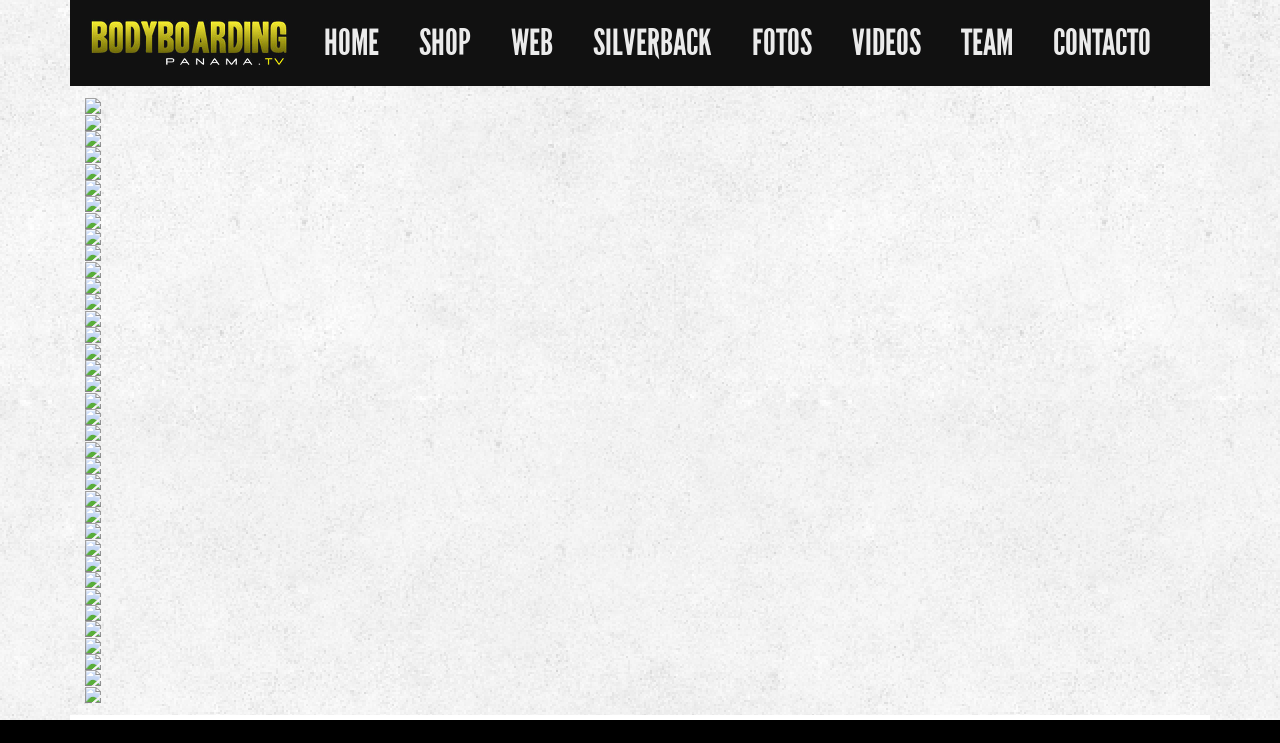

--- FILE ---
content_type: text/html; charset=utf-8
request_url: https://bodyboardingpanama.tv/index.php/web/1024-sobrevivi
body_size: 30476
content:
<!DOCTYPE html>
<html lang="es-es">
<head>
<meta name="viewport" content="width=device-width, initial-scale=1, maximum-scale=1">
<link rel="stylesheet" href="https://bodyboardingpanama.tv/templates/hardcore/css/bootstrap.min.css" type="text/css" />
<link rel="stylesheet" href="https://bodyboardingpanama.tv/templates/hardcore/css/bootstrap-responsive.min.css" type="text/css" />
  <base href="https://bodyboardingpanama.tv/index.php/web/1024-sobrevivi" />
  <meta http-equiv="content-type" content="text/html; charset=utf-8" />
  <meta name="keywords" content="bodyboardingpanama.tv, ves, viviendo el surf, blog, surfing, videos, products, bodyboards, shop, on line, waves, photos, panama, bodyboard, bodyboarding, surf in panama, caribbean, pacific, bocas del toro, san carlos, colón, guna yala, chame, azuero, cambutal, morrillo, v land, surfcamp, tour, weather, clip, podcast, channel , photos, pictures, video , film , production , website , information" />
  <meta name="og:image" content="https://bodyboardingpanama.tv/images/IMG_6840.JPEG" />
  <meta name="og:title" content="SOBREVIVI: LA HISTORIA DE GUSTAVO AROSEMENA Y EL ACCIDENTE DE LA AVIONETA" />
  <meta name="og:description" content="El pasado 13 de Mayo 2018, El Mundo del Bodyboarding recib&amp;iacute;a la noticia de que Gustavo Arosemena , Miembro Fundador del Circuito Pro Bodyboard , hab&amp;iacute;a sobrevivido a un accidente a&amp;eacute;reo.Las noticias , confirmaban lo sucedido , y un video qu&amp;eacute; filmo una lugare&amp;ntilde;a de Gua..." />
  <meta name="author" content="Administrator" />
  <meta name="description" content="The Website you were looking for . SHOP - VIDEOS - PHOTOS - ARTICLES and NEWS - Bodyboarders from PANAMÁ and the World." />
  <meta name="generator" content="Joomla! - Open Source Content Management" />
  <title>SOBREVIVI: LA HISTORIA DE GUSTAVO AROSEMENA Y EL ACCIDENTE DE LA AVIONETA</title>
  <link href="/templates/hardcore/favicon.ico" rel="shortcut icon" type="image/vnd.microsoft.icon" />
  <link rel="stylesheet" href="https://bodyboardingpanama.tv/plugins/system/jxtcxmenu/xmenu.css" type="text/css" />
  <link rel="stylesheet" href="https://bodyboardingpanama.tv/components/com_jxtcreadinglist/readinglist.css" type="text/css" />
  <link rel="stylesheet" href="https://bodyboardingpanama.tv/components/com_jxtceasyimage/skins/Trend/skin.css" type="text/css" />
  <link rel="stylesheet" href="https://bodyboardingpanama.tv/plugins/content/fastsocialshare/style/style.css" type="text/css" />
  <link rel="stylesheet" href="/media/jui/css/bootstrap.min.css" type="text/css" />
  <link rel="stylesheet" href="/media/jui/css/bootstrap-responsive.min.css" type="text/css" />
  <link rel="stylesheet" href="/media/jui/css/bootstrap-extended.css" type="text/css" />
  <link rel="stylesheet" href="https://bodyboardingpanama.tv/templates/hardcore/XTC/css.php?id=18&amp;file=default" type="text/css" />
  <link rel="stylesheet" href="https://bodyboardingpanama.tv/templates/hardcore/XTC/css.php?id=18&amp;group=typo" type="text/css" />
  <link rel="stylesheet" href="https://bodyboardingpanama.tv/templates/hardcore/XTC/css.php?id=18&amp;group=grid" type="text/css" />
  <link rel="stylesheet" href="https://bodyboardingpanama.tv/templates/hardcore/XTC/css.php?id=18&amp;group=style1" type="text/css" />
  <link rel="stylesheet" href="https://bodyboardingpanama.tv/templates/system/css/system.css" type="text/css" />
  <link rel="stylesheet" href="https://bodyboardingpanama.tv/templates/system/css/general.css" type="text/css" />
  <link rel="stylesheet" href="https://bodyboardingpanama.tv/templates/hardcore/XTC/css.php?id=18&amp;file=template" type="text/css" />
  <link rel="stylesheet" href="https://bodyboardingpanama.tv/templates/hardcore/css/css3effects.css" type="text/css" />
  <link rel="stylesheet" href="/media/coalawebsocial/modules/sociallinks/css/cw-default.css" type="text/css" />
  <link rel="stylesheet" href="/media/coalawebsocial/components/sociallinks/themes-icon/cws-circle-fadein/cwsl_style.css" type="text/css" />
  <link rel="stylesheet" href="https://bodyboardingpanama.tv/components/com_jxtceasyimage/views/unoslider/unoslider.css" type="text/css" />
  <link rel="stylesheet" href="https://bodyboardingpanama.tv/components/com_jxtceasyimage/views/unoslider/themes/hardcore/theme.css" type="text/css" />
  <script src="/media/jui/js/jquery.min.js" type="text/javascript"></script>
  <script src="/media/jui/js/jquery-noconflict.js" type="text/javascript"></script>
  <script src="/media/jui/js/jquery-migrate.min.js" type="text/javascript"></script>
  <script src="https://bodyboardingpanama.tv/components/com_jxtceasyimage/js/jquery.easing.1.3.js" type="text/javascript"></script>
  <script src="https://bodyboardingpanama.tv/components/com_jxtceasyimage/js/li-slider-animations-1.1.min.js" type="text/javascript"></script>
  <script src="https://bodyboardingpanama.tv/components/com_jxtceasyimage/js/li-slider-2.0.min.js" type="text/javascript"></script>
  <script src="/media/system/js/mootools-core.js" type="text/javascript"></script>
  <script src="/media/system/js/core.js" type="text/javascript"></script>
  <script src="/media/jui/js/bootstrap.min.js" type="text/javascript"></script>
  <script src="https://bodyboardingpanama.tv/templates/hardcore/js/xtcMenu.js" type="text/javascript"></script>
  <script src="/media/system/js/mootools-more.js" type="text/javascript"></script>
  <script src="//ajax.googleapis.com/ajax/libs/jquery/1.7.1/jquery.min.js" type="text/javascript"></script>
  <script src="https://bodyboardingpanama.tv/components/com_jxtceasyimage/js/unoslider.js" type="text/javascript"></script>
  <script type="text/javascript">
window.addEvent('load', function(){ xtcMenu(null, 'menu', 200, 50, 'h', new Fx.Transition(Fx.Transitions.Cubic.easeInOut), 90, false, false); });window.addEvent("domready", function(){ jQuery("#jxtc696997e82d5a5slider").unoslider({width:'1140',height:'400',preset:['implode','spiral_reversed','sq_diagonal_rev','sq_fade_diagonal_rev','sq_flyoff'],order:'random',indicator:false,navigation:{autohide:['play','pause'],next:'Next',prev:'Previous',play:'Play',stop:'Pause'},slideshow:{speed:4,timer:false,hoverPause:true,continuous:true,infinite:true},block:{vertical:9,horizontal:3},animation:{speed:500,delay:50,transition:'grow',variation:'topleft',pattern:'diagonal',direction:'topleft',color:'#FFFFFF'}}); });
  </script>

</head>
      
<body id="bttop" class="innerpage nosticky">
<div id="headerwrap" class="xtc-bodygutter nosticky">
		<div id="header" class="xtc-wrapper clearfix">
			<div id="logo" class="hd2">
				<a class="hideTxt" href="/index.php">
					BodyBoardingPanama.Tv				</a>
			</div>
							<div id="menu2" class="hd2">
					 
											<div id="menuright1">                           
							
<div class="menutools"><a class="buttontools" href="/index.php/component/users/?view=login&amp;Itemid=124"
title="login">
<i class="icon-user"></i>
</a>

<a class="buttontools" href="/index.php/component/users/?view=registration&amp;Itemid=126" title="register">
<i class="icon-cog"></i>
</a>

<a class="buttontools" href="/index.php/component/search/?searchword=&amp;Itemid=66" title="search">
<i class="icon-zoom-in"></i>
</a>

<a class="buttontools" href="/index.php/component/k2store/mycart" title="register">
<i class="icon-shopping-cart"></i>
</a>
</div>
						</div>
					 
				</div>
			 
			<div id="menuwrap"><div id="menu" class="clearfix hd8  suckerfish">
				<ul class="menu xtcdefaultmenu">
<li class="item-21"><a class="mmhome" href="/index.php" >Home</a>
</li><li class="item-362 deeper parent"><a href="/index.php/shop" >Shop</a>
<ul><li class="item-557"><a class="mmlayout" href="/index.php/shop/bodyboards" >Bodyboards</a>
</li><li class="item-558"><a href="/index.php/shop/leash" >Leash</a>
</li><li class="item-559"><a href="/index.php/shop/aletas" >Aletas</a>
</li><li class="item-560"><a href="/index.php/shop/bags" > Bags</a>
</li><li class="item-561"><a href="/index.php/shop/tshirt" >TShirt</a>
</li><li class="item-562"><a href="/index.php/shop/accesorios" >Accesorios</a>
</li></ul></li><li class="item-33 current active"><a class="mmfeatures" href="/index.php/web" >Web</a>
</li><li class="item-599"><a href="/index.php/silverback" >SILVERBACK</a>
</li><li class="item-22"><a class="mmjcontent" href="https://www.facebook.com/viviendoelsurf/photos_stream" target="_blank" >Fotos</a>
</li><li class="item-108"><a class="mmlayout" href="https://www.youtube.com/c/bodyboardingpanama/videos" title="Videos" >Videos</a>
</li><li class="item-121 deeper parent"><a class="mmstyles" href="/index.php/teambbp" >Team</a>
<ul><li class="item-144"><a class="drop1" href="/?xtcstyle=style1" >Style 1</a>
</li><li class="item-145"><a class="drop2" href="/?xtcstyle=style2" >Style 2</a>
</li><li class="item-146"><a class="drop3" href="/?xtcstyle=style3" >Style 3</a>
</li><li class="item-143"><a class="drop4" href="/?xtcstyle=style4" >Style 4</a>
</li></ul></li><li class="item-67 deeper parent"><a class="drop7" href="/index.php/contacto" >Contacto</a>
<ul><li class="item-570"><a href="/index.php/contacto/envios-productos" >Envíos Productos</a>
</li></ul></li></ul>
<div class="mobilebtn">
<select size="1" class="menu xtcmobilemenu"  onchange="location.href=this.value">
<option value="/index.php" >Home</option><option value="/index.php/shop" >Shop</option><option value="/index.php/shop/bodyboards" >Bodyboards</option><option value="/index.php/shop/leash" >Leash</option><option value="/index.php/shop/aletas" >Aletas</option><option value="/index.php/shop/bags" > Bags</option><option value="/index.php/shop/tshirt" >TShirt</option><option value="/index.php/shop/accesorios" >Accesorios</option><option value="/index.php/web" selected="selected">Web</option><option value="/index.php/silverback" >SILVERBACK</option><option value="https://www.facebook.com/viviendoelsurf/photos_stream" >Fotos</option><option value="https://www.youtube.com/c/bodyboardingpanama/videos" >Videos</option><option value="/index.php/teambbp" >Team</option><option value="?xtcstyle=style1" >Style 1</option><option value="?xtcstyle=style2" >Style 2</option><option value="?xtcstyle=style3" >Style 3</option><option value="?xtcstyle=style4" >Style 4</option><option value="/index.php/contacto" >Contacto</option><option value="/index.php/contacto/envios-productos" >Envíos Productos</option></select>
    </div>

			</div></div>
		</div> 
	</div>


 <div id="region1wrap" class="xtc-bodygutter">
  <div id="region1pad" class="xtc-wrapperpad">
  
  <div id="region1" class="row-fluid xtc-wrapper r1spacer">
  
   <div class="module title-off  slider">
  <div class="modulecontent"> <div id="jxtc696997e82d5a5"><ul id="jxtc696997e82d5a5slider" class="unoslider"><li><img src="https://bodyboardingpanama.tv/cache/easyimage/1adb62219084d6fefae625ed6d598639_1140x400.jpg"/></li><li><img src="https://bodyboardingpanama.tv/cache/easyimage/1fe23c94aa51e19dbd6b0d4baf147103_1140x400.jpg"/></li><li><img src="https://bodyboardingpanama.tv/cache/easyimage/34c0b83902904d2f756dc51f3c0290a1_1140x400.jpg"/></li><li><img src="https://bodyboardingpanama.tv/cache/easyimage/2a7b0111daf70529a1da9477cf83350d_1140x400.jpg"/></li><li><img src="https://bodyboardingpanama.tv/cache/easyimage/de73aeaf411592192f3e64df4fc10bdd_1140x400.jpg"/></li><li><img src="https://bodyboardingpanama.tv/cache/easyimage/091db554af77132d018c63b07ecfbbcf_1140x400.jpg"/></li><li><img src="https://bodyboardingpanama.tv/cache/easyimage/2f12bd9fc3ca3eee31193bb9efa3889f_1140x400.jpg"/></li><li><img src="https://bodyboardingpanama.tv/cache/easyimage/0277058305a0e25498e8535c3e428da8_1140x400.jpg"/></li><li><img src="https://bodyboardingpanama.tv/cache/easyimage/30810650ff398975a45063c0414eeb93_1140x400.jpg"/></li><li><img src="https://bodyboardingpanama.tv/cache/easyimage/41ea637e7a795bd87f162ddc83a63570_1140x400.jpg"/></li><li><img src="https://bodyboardingpanama.tv/cache/easyimage/e18b733487365afb6d1474ef9ad00369_1140x400.jpg"/></li><li><img src="https://bodyboardingpanama.tv/cache/easyimage/22769d32ebd19e4464134ff5b48c7847_1140x400.jpg"/></li><li><img src="https://bodyboardingpanama.tv/cache/easyimage/a4542ad8d8db6a30bff55bf94c74ea64_1140x400.jpg"/></li><li><img src="https://bodyboardingpanama.tv/cache/easyimage/ebb44fe8f5251500bc9d507dc5f7e043_1140x400.jpg"/></li><li><img src="https://bodyboardingpanama.tv/cache/easyimage/07aa6b6a8cbf752549fde7d089bb99fe_1140x400.jpg"/></li><li><img src="https://bodyboardingpanama.tv/cache/easyimage/0a4674934b5898456d63bc6bd6295e0f_1140x400.jpg"/></li><li><img src="https://bodyboardingpanama.tv/cache/easyimage/487874f46addfeb9b94deb9817ef1620_1140x400.jpg"/></li><li><img src="https://bodyboardingpanama.tv/cache/easyimage/1db0b309ad9603b4f75e0c0a81a43b7f_1140x400.jpg"/></li><li><img src="https://bodyboardingpanama.tv/cache/easyimage/3cf48b325f5b7b2eacda9a73fae87994_1140x400.jpg"/></li><li><img src="https://bodyboardingpanama.tv/cache/easyimage/8603588c3d734702904e61e5cbcff6c2_1140x400.jpg"/></li><li><img src="https://bodyboardingpanama.tv/cache/easyimage/7bae480ed0013d3803cee2afd6b015e8_1140x400.jpg"/></li><li><img src="https://bodyboardingpanama.tv/cache/easyimage/a5b6562bc7f6ea1758cfd0a6fdf1f1e8_1140x400.jpg"/></li><li><img src="https://bodyboardingpanama.tv/cache/easyimage/afe5b29a93290dcfa018a69d4d5221b5_1140x400.jpg"/></li><li><img src="https://bodyboardingpanama.tv/cache/easyimage/9e8f9ff405bdd5df7a0a53a9b6360d5b_1140x400.jpg"/></li><li><img src="https://bodyboardingpanama.tv/cache/easyimage/0350ced664b4377d4647834e58a61062_1140x400.jpg"/></li><li><img src="https://bodyboardingpanama.tv/cache/easyimage/39cffdb7adb1c93af712bb87a9595a5b_1140x400.jpg"/></li><li><img src="https://bodyboardingpanama.tv/cache/easyimage/d933fa63b7c36587b1347b308916f6d2_1140x400.jpg"/></li><li><img src="https://bodyboardingpanama.tv/cache/easyimage/42d19f37f1fc70d89802a44fb3e08ced_1140x400.jpg"/></li><li><img src="https://bodyboardingpanama.tv/cache/easyimage/491f8348dea49fbe6660cbad361f0118_1140x400.jpg"/></li><li><img src="https://bodyboardingpanama.tv/cache/easyimage/0bd37f07636c4cb39487b56f8f561cad_1140x400.jpg"/></li><li><img src="https://bodyboardingpanama.tv/cache/easyimage/5cf145b3c121cbf4e084c3d80cfa2404_1140x400.jpg"/></li><li><img src="https://bodyboardingpanama.tv/cache/easyimage/19cbe1c030746fbb6f0786614624e168_1140x400.jpg"/></li><li><img src="https://bodyboardingpanama.tv/cache/easyimage/ee2f0c89e022cad0b095ad2bcceeae31_1140x400.jpg"/></li><li><img src="https://bodyboardingpanama.tv/cache/easyimage/f230671d13fc26aedad7e17e39bd5838_1140x400.jpg"/></li><li><img src="https://bodyboardingpanama.tv/cache/easyimage/5895c729c342c77837d5bc1e0437c07a_1140x400.jpg"/></li><li><img src="https://bodyboardingpanama.tv/cache/easyimage/60204f060fc0b2a814ed03ed628a9075_1140x400.jpg"/></li><li><img src="https://bodyboardingpanama.tv/cache/easyimage/636ccfddabe2558c5a366deb47ca66c5_1140x400.jpg"/></li></ul></div> </div>
</div>

  </div>

 </div>
 </div>





        <div id="region3wrap" class="xtc-bodygutter">
        <div id="region3pad" class="xtc-wrapperpad">
	<div id="region3" class="row-fluid xtc-wrapper r3spacer">
         <div id="left" class="span3"><div class="module title-on  ">
    <h3 class="moduletitle">
    <span class="first_word">Nuestras Redes</span>    </h3>

  <div class="modulecontent"> <div class="cw-sl-width-100" id="cw-sl-629">
                        <div class="cw-social-mod">
                                    <div class="cw-social-mod-follow" style="border:1px solid #C4C4C4" >
                                                
                                                    <h3 style="color:#444444" class="cw-social-mod-title-ac">
                                Síguenos                            </h3>
                                                    
                                                    
                        <div class="cw-social-mod-icon-ac">

                            <ul class="cw-social-mod-icons-cws-circle-fadein">
                                <li>
<a class="facebook32" href="https://www.facebook.com/BLOGDELPATIO/" title="Follow us on Facebook"  target="_blank"></a>
</li><li>
<a class="twitter32" href="https://www.twitter.com/bodyboardingpty" title="Follow us on Twitter"  target="_blank"></a>
</li><li>
 <a class="youtube32" href="https://www.youtube.com/user/bodyboardingpanama" title="Follow us on Youtube"  target="_blank"></a>
</li><li style="text-indent: 0px !important;">
 <a class="gmail32" href="mailto:ventas@bodyboardingpanama.tv" title="Send us an email" rel="nofollow" ></a>
</li><li>
 <a class="instagram32" href="http://www.instagram.com/bodyboardingpanama" title="Follow us on Instagram"  target="_blank"></a>
</li><li>
 <a class="blogger32" href="http://www.bodyboardingpanama.blogspot.com/" title="Follow us on Blogger"  target="_blank"></a>
</li>                            </ul>
                        </div>
                    </div>
                </div>
                    </div>
 </div>
</div>
<div class="module title-off  ">
  <div class="modulecontent"> <div class="random-image">
	<img src="/images/banneright2/flyerpago.jpg" alt="flyerpago.jpg" width="330" height="600" /></div>
 </div>
</div>
<div class="module title-off  ">
  <div class="modulecontent"> <div class="random-image">
	<img src="/images/banneright/enviogratis.jpg" alt="enviogratis.jpg" width="330" height="600" /></div>
 </div>
</div>
</div>	<div class="span9">
        	<div id="newsflash" class="r3spacer_top"><div class="module title-off  ">
  <div class="modulecontent"> 

 
	<p><a href="/index.php/web/955-comunicado-a-los-consumidores-clientes-y-publico-en-general" target="_blank"><img src="/images/BodyboardingpanamaComunicadoPortada.jpg" alt="" /></a></p> </div>
</div>
</div>       	
       	<div id="component"><div class="item-page wtitle">
<div class="xtc-full-img img-fulltext-right imgframe">
<img src="/images/IMG_6840.JPEG" alt=""/>
</div>
 
 
   <div class="article_header">
 	

<div class="article_info nodate">
		<h1 class="title">
			<a href="/index.php/web/1024-sobrevivi">
		SOBREVIVI: LA HISTORIA DE GUSTAVO AROSEMENA Y EL ACCIDENTE DE LA AVIONETA</a>
		</h1>
        








	<span class="createdby">
				Escrito por Administrator	&nbsp;
	</span>

	<span class="hits">
	Visto: 3355	</span>










</div>

 <div style="clear:both;"></div>
 </div>




















<div class="article_text">
	<p style="text-align: justify;">El pasado 13 de Mayo 2018, El Mundo del Bodyboarding recib&iacute;a la noticia de que Gustavo Arosemena , Miembro Fundador del Circuito Pro Bodyboard , hab&iacute;a sobrevivido a un accidente a&eacute;reo.<br /><br />Las noticias , confirmaban lo sucedido , y un video qu&eacute; filmo una lugare&ntilde;a de Guarar&eacute; , capturaba el momento justo cuando se dio el hecho.<br /><br />#ELBLOGDELPATIO logr&oacute; contactar a Gusi , para escuchar de primera voz su versi&oacute;n de los hechos :</p>
 
<p style="text-align: justify;">- #BLOGDELPATIO : EL GRAN GUSI ! PAPA ! , AYAL&Aacute; VIDA COMPA ! VOLVISTE A NACER !<br /><br />- #GUSI &nbsp;: ASI ES ,<br /><br />#BLOGDELPATIO : Comentanos lo ocurrido :<br /><br />- #GUSI . Uno de los motores se apag&oacute;, y al tratar de seguir en ruta, se forz&oacute; el otro, el avi&oacute;n volaba muy bajo, por lo que decid&iacute; tratar de llegar a la pista sin &eacute;xito, cuando me di cuenta que no iba a poder llegar, segu&iacute; los procedimientos, todo pas&oacute; muy r&aacute;pido, y el SURF me ayud&oacute; mucho.<br /><br />#BLOGDELPATIO: &iquest;Como saliste?<br /><br />- #GUSI - Abr&iacute; la puerta, y estuve un momento encima de la avioneta hasta que el agua entr&oacute; en la cabina y comenz&oacute; a hundirse. Luego llegaron los del #FTCAyuda y me exig&iacute;an que subiera a la lancha, corregidor, ministerio p&uacute;blico, policial,etc, estuve un rato en URGENCIAS y me dieron de alta.<br /><br />- #BLOGDELPATIO: Volviste a nacer, tienes &Aacute;ngeles que te cuidan!.<br /><br />-#GUSI : As&iacute; mismo es hermano, no tengo duda de eso.</p>
<p>La noticia corrio por todos los medios de Panam&aacute;, te presentamos parte de la misma, y un poco de las olas y vida de bodyboarder de Gusi... Larga vida para t&iacute;.&nbsp;</p>
<p><iframe src="https://www.facebook.com/plugins/video.php?href=https%3A%2F%2Fwww.facebook.com%2FBLOGDELPATIO%2Fvideos%2F10157368666194027%2F&amp;show_text=0&amp;width=380" width="380" height="476" style="border: none; overflow: hidden;" frameborder="0" scrolling="no" allowfullscreen="allowfullscreen"></iframe></p>
<p><iframe src="https://www.youtube.com/embed/JSxaCNJbyXQ" width="560" height="315" frameborder="0" allowfullscreen="allowfullscreen"></iframe></p>
<p><iframe src="https://www.youtube.com/embed/dPTmIxz85a8" width="560" height="315" frameborder="0" allowfullscreen="allowfullscreen"></iframe></p>
<p><iframe src="https://www.youtube.com/embed/1JIsFe2s1n8" width="560" height="315" frameborder="0" allowfullscreen="allowfullscreen"></iframe></p>
<p><img src="/images/Gusi1.jpg" alt="" /></p>
<p>&nbsp;</p>
<p><img src="/images/Gusi2.jpg" alt="" /></p>
<p>&nbsp;</p>
<p><img src="/images/Gusi3.jpg" alt="" /></p>
<p><img src="/images/DSC05580.JPG" alt="" /></p>
<p><img src="/images/DSC05143.JPG" alt="" /></p>
<p>&nbsp;<img src="/images/DSC04973.JPG" alt="" /></p>
<p><img src="/images/DSC00476.JPG" alt="" /></p>
<p><img src="/images/DSC00915.JPG" alt="" /></p>
<p>&nbsp;<img src="/images/DSC03987.JPG" alt="" /></p>
<p><img src="/images/DSC04123.JPG" alt="" /></p>
<p>&nbsp;<img src="/images/DSC04054.JPG" alt="" /></p>
<p><img src="/images/DSC05476.JPG" alt="" /></p>
<p><img src="/images/DSC05480.JPG" alt="" /></p>
<p><img src="/images/LuchinRainsand.png" alt="" /></p>
<p style="text-align: center;"><span style="color: #0000ff;"><strong>@luchinarango #estumomento de #corr<span style="color: #0000ff;">ercomolosgrandes con su nueva nave #GTboard de @rainsandshop Recuerda que solo debes enviar un whatsapp al (507) 6780-9223 con la clave secreta: Peso y Estatura. Gratis te llevas tu tshirt y gorro de @bodyboardingpanama.tv&nbsp;</span></strong> </span></p>
<p><img src="/images/JuanRainsand.jpg" alt="" /></p>
<p style="text-align: center;"><span style="color: #ff6600;"><strong><a href="http://rainsandcorporation.blogspot.com/2018/04/rainsandshop-julio-leonardo-y-el-gran.html" style="color: #ff6600;">@Perezjulioalejand #Leonardo y el gran #Ianleonardo estan listos para #corrercomolosgrandes con sus nuevas naves #hubboards y #funkshenbodyboards de @rainsandshop #estumomento de mandar un whatsapp al (507) 6780-9223 #bodyboard #Bodyboardingpanama #panama #panamabodyboard</a></strong></span></p><div class="fastsocialshare_container"><div class="fastsocialshare-share-fbl button_count">						<div id="fb-root"></div>
						<script>
						var loadAsyncDeferredFacebook = function() {
							(function(d, s, id) {
							  var js, fjs = d.getElementsByTagName(s)[0];
							  if (d.getElementById(id)) return;
							  js = d.createElement(s); js.id = id;
							  js.src = "//connect.facebook.net/es_ES/sdk.js#xfbml=1&version=v2.5";
							  fjs.parentNode.insertBefore(js, fjs);
							}(document, 'script', 'facebook-jssdk'));
						}

				  		if (window.addEventListener)
							window.addEventListener("load", loadAsyncDeferredFacebook, false);
						else if (window.attachEvent)
							window.attachEvent("onload", loadAsyncDeferredFacebook);
						else
					  		window.onload = loadAsyncDeferredFacebook;
						</script>
				<div class="fb-like"
					data-href="https://bodyboardingpanama.tv/index.php/web/1024-sobrevivi"
					data-layout="button_count"
                	data-width="100"
					data-action="like"
					data-show-faces="true"
					data-share="false">
				</div></div>						<div class="fastsocialshare-share-fbsh">
    					<a style="text-decoration:none; border-radius: 2px; padding:4px 5px; font-size:11px; font-weight: 600; background-color:#3B5998; color:#FFFFFF !important;" onclick="window.open('http://www.facebook.com/sharer/sharer.php?u=https%3A%2F%2Fbodyboardingpanama.tv%2Findex.php%2Fweb%2F1024-sobrevivi','fbshare','width=480,height=100')" href="javascript:void(0)"><span style="text-decoration:none; font-weight:bold; font-size:14px;margin-right:4px;">f</span>Share</a>
    					
						</div>						<div class="fastsocialshare-share-tw">
						<a href="https://twitter.com/share" class="twitter-share-button"  data-text="SOBREVIVI: LA HISTORIA DE GUSTAVO AROSEMENA Y EL ACCIDENTE DE LA AVIONETA" data-count="horizontal" data-via="" data-url="https://bodyboardingpanama.tv/index.php/web/1024-sobrevivi" data-lang="es">Tweet</a>
						</div>
						<script>
							var loadAsyncDeferredTwitter =  function() {
	            						var d = document;
	            						var s = 'script';
	            						var id = 'twitter-wjs';
					            		var js,fjs=d.getElementsByTagName(s)[0],p=/^http:/.test(d.location)?'http':'https';if(!d.getElementById(id)){
						        		js=d.createElement(s);js.id=id;js.src=p+'://platform.twitter.com/widgets.js';fjs.parentNode.insertBefore(js,fjs);}
					        		}
						
							if (window.addEventListener)
								window.addEventListener("load", loadAsyncDeferredTwitter, false);
							else if (window.attachEvent)
								window.attachEvent("onload", loadAsyncDeferredTwitter);
							else
								window.onload = loadAsyncDeferredTwitter;
						</script>						<div class="fastsocialshare-share-gone">
						<script type="text/javascript">
							 window.___gcfg = {
						        lang: 'es'
						      };
							var loadAsyncDeferredGooglePlus =  function() {
								var po = document.createElement('script'); 
								po.type = 'text/javascript'; 
								po.async = true;
								po.src = 'https://apis.google.com/js/plusone.js';
								po.innerHTML =  {lang: 'es'};
								var s = document.getElementsByTagName('script')[0]; 
								s.parentNode.insertBefore(po, s);
							};
			
							 if (window.addEventListener)
							  window.addEventListener("load", loadAsyncDeferredGooglePlus, false);
							else if (window.attachEvent)
							  window.attachEvent("onload", loadAsyncDeferredGooglePlus);
							else
							  window.onload = loadAsyncDeferredGooglePlus;
						</script>
						<g:plusone annotation='bubble' size="medium" href='https://bodyboardingpanama.tv/index.php/web/1024-sobrevivi'></g:plusone>
						<g:plus annotation='bubble' href='https://bodyboardingpanama.tv/index.php/web/1024-sobrevivi' action='share'></g:plus>
						</div>						<div class="fastsocialshare-share-lin">
						<script type="text/javascript">
							var loadAsyncDeferredLinkedin =  function() {
								var po = document.createElement('script');
								po.type = 'text/javascript';
								po.async = true;
								po.src = 'https://platform.linkedin.com/in.js';
								po.innerHTML = 'lang: es_ES';
								var s = document.getElementsByTagName('script')[0];
								s.parentNode.insertBefore(po, s);
							};
		
							 if (window.addEventListener)
							  window.addEventListener("load", loadAsyncDeferredLinkedin, false);
							else if (window.attachEvent)
							  window.attachEvent("onload", loadAsyncDeferredLinkedin);
							else
							  window.onload = loadAsyncDeferredLinkedin;
						</script>
						<script type="in/share" data-url="https://bodyboardingpanama.tv/index.php/web/1024-sobrevivi" data-counter="right"></script>
						</div>						<div class="fastsocialshare-share-pinterest">
						<a href="//www.pinterest.com/pin/create/button/" data-pin-do="buttonBookmark"  data-pin-color="red"><img src="//assets.pinterest.com/images/pidgets/pinit_fg_en_rect_red_20.png" alt="Pin It" /></a>
						<script type="text/javascript">
							(function (w, d, load) {
							 var script, 
							 first = d.getElementsByTagName('SCRIPT')[0],  
							 n = load.length, 
							 i = 0,
							 go = function () {
							   for (i = 0; i < n; i = i + 1) {
							     script = d.createElement('SCRIPT');
							     script.type = 'text/javascript';
							     script.async = true;
							     script.src = load[i];
							     first.parentNode.insertBefore(script, first);
							   }
							 }
							 if (w.attachEvent) {
							   w.attachEvent('onload', go);
							 } else {
							   w.addEventListener('load', go, false);
							 }
							}(window, document, 
							 ['//assets.pinterest.com/js/pinit.js']
							));    
							</script>
						</div><div class="fastsocialshare_clearer"></div></div>    </div>


	

</div>
</div> 	</div>
	 	</div>
        </div>
	</div>
	   <div id="region9wrap" class="xtc-bodygutter"><div id="region9pad" class="xtc-wrapperpad"><div id="region9" class="row-fluid xtc-wrapper r9spacer"><div class="row-fluid"><div id="bottom1" class="xtcBootstrapGrid span6 firstcolumn cols-2 column-1"><div class="singlearea"><div class="module title-off  ">
  <div class="modulecontent"> <div class="random-image">
	<img src="/images/bafooter1/baner526-2.jpg" alt="baner526-2.jpg" width="526" height="90" /></div>
 </div>
</div>
</div></div><div id="bottom2" class="xtcBootstrapGrid span6 lastcolumn cols-2 column-2"><div class="singlearea"><div class="module title-off  ">
  <div class="modulecontent"> <div class="random-image">
	<img src="/images/bafooter2/baner526-5.jpg" alt="baner526-5.jpg" width="526" height="90" /></div>
 </div>
</div>
</div></div></div></div></div></div>



<div id="footerwrap" class="xtc-bodygutter"><div id="footerwrappad" class="xtc-wrapperpad"><div id="footerpad" class="row-fluid xtc-wrapper"><div class="row-fluid"><div id="footer" class="xtcBootstrapGrid span6 firstcolumn cols-2 column-1"><div class="singlearea"><div class="module title-off  ">
  <div class="modulecontent"> <img src="/images/jxtcsmall.png" class="bottomlogo" >

<p class="copyright">© 2015 BodyBoardingPanama.Tv / All Rights Reserved.</p> </div>
</div>
</div></div><div id="legals" class="xtcBootstrapGrid span6 lastcolumn cols-2 column-2"><div class="singlearea"><div class="module title-off  ">
  <div class="modulecontent"> <p class="disclaimer" title="Todos los derechos reservados.">VES TEAM</p> </div>
</div>
</div></div></div></div></div></div>

</body>
</html>


--- FILE ---
content_type: text/html; charset=utf-8
request_url: https://accounts.google.com/o/oauth2/postmessageRelay?parent=https%3A%2F%2Fbodyboardingpanama.tv&jsh=m%3B%2F_%2Fscs%2Fabc-static%2F_%2Fjs%2Fk%3Dgapi.lb.en.2kN9-TZiXrM.O%2Fd%3D1%2Frs%3DAHpOoo_B4hu0FeWRuWHfxnZ3V0WubwN7Qw%2Fm%3D__features__
body_size: 162
content:
<!DOCTYPE html><html><head><title></title><meta http-equiv="content-type" content="text/html; charset=utf-8"><meta http-equiv="X-UA-Compatible" content="IE=edge"><meta name="viewport" content="width=device-width, initial-scale=1, minimum-scale=1, maximum-scale=1, user-scalable=0"><script src='https://ssl.gstatic.com/accounts/o/2580342461-postmessagerelay.js' nonce="b0mKxnOZTBNI7mYfLifqug"></script></head><body><script type="text/javascript" src="https://apis.google.com/js/rpc:shindig_random.js?onload=init" nonce="b0mKxnOZTBNI7mYfLifqug"></script></body></html>

--- FILE ---
content_type: text/css;charset=UTF-8
request_url: https://bodyboardingpanama.tv/templates/hardcore/XTC/css.php?id=18&file=default
body_size: 38597
content:
/*
Hardcore Sports for Joomla!
Commercial Software
Copyright 2013 Monev Software LLC
All Rights Reserved
www.joomlaxtc.com
*/
/* ----------------------------------------------*/
/* CSS Reset
/* ----------------------------------------------*/
html, body, div, span, applet, object, iframe,
h1, h2, h3, h4, h5, h6, p, blockquote, pre,
a, abbr, acronym, address, big, cite, code,
del, dfn, em, font, img, ins, kbd, q, s, samp,
small, strike, strong, sub, sup, tt, var,
dl, dt, dd, ol, ul, li,
fieldset, form, label, legend,
table, caption, tbody, tfoot, thead, tr, th, td {margin: 0;	padding: 0;	border: 0px none;}
table { border-collapse: separate; border-spacing: 0px;}
caption, th, td { text-align: left; font-weight: normal; border-collapse: collapse; }
blockquote:before, blockquote:after, q:before, q:after {  }
blockquote, q {  }
ul {list-style:none;}
li {list-style-type:none;list-style-image:none;}
a{color: inherit; text-decoration:none; }
td, div {font-size: 100%;}
* {padding:0;margin:0;}
body {line-height:130%;margin:0;padding:0;height:100%;width:100%;}

/* ----------------------------------------------*/
/* CSS Clearfix
/* ----------------------------------------------*/
.clearfix:after {visibility: hidden;display: block;font-size: 0;content: " ";clear: both;height: 0;}
* html .clearfix {zoom: 1;} /* IE6 */
*:first-child+html .clearfix {zoom: 1;} /* IE7 */
.clearBoth {clear:both;}

/* ----------------------------------------------*/
/* CSS Float Classes
/* ----------------------------------------------*/
.floatLeft {float:left;}
.floatRight {float:right;}

/* ----------------------------------------------*/
/* CSS Hide Text
/* ----------------------------------------------*/
a.hideTxt, span.hideTxt {display:block;}
.hideTxt {text-indent:-9999px;}

/* ----------------------------------------------*/
/* XTC Menu Structure
/* ----------------------------------------------*/
#header ul.menu li.parent > ul > li > a, #header ul.menu li.parent > ul > li.active > a,#header ul.menu li.parent > ul > li > a:hover  {padding:0px 8px;}
.suckerfish ul.menu, .dropline ul.menu, .dualfish ul.menu {position:relative;list-style-type:none;z-index:999999;margin:0;padding:0;}
.suckerfish ul.menu > li, .dropline ul.menu > li, .dualfish ul.menu > li {display:block;float:left;padding:0;margin:0; }
.suckerfish ul.menu > li > a, .dropline ul.menu > li > a, .dualfish ul.menu > li > a {display:block;padding:9px 28px 9px 28px;}
.suckerfish ul.menu > ul > li > a, .dropline ul.menu > ul > li > a, .dualfish ul.menu > ul > li > a {display:block;}
.dualfish ul.menu > li > ul li > ul,.suckerfish ul.menu > li > ul li > ul,.dropline ul.menu > li > ul li > ul {visibility:hidden;}
.suckerfish ul.menu li.xtcHover > ul, .dropline ul.menu li.xtcHover > ul, .dualfish ul.menu li.xtcHover > ul,.suckerfish ul.menu li > ul:hover, .dropline ul.menu li > ul:hover, .dualfish ul.menu li > ul:hover {visibility:visible;}
.suckerfish ul.menu ul,.dropline ul.menu ul,  .dualfish ul.menu ul {display: block;visibility:hidden;overflow:hidden;position:absolute;z-index:999999;}
.suckerfish ul.menu ul:hover, .dropline ul.menu ul:hover, .dualfish ul.menu ul:hover {overflow:visible;}
.suckerfish ul.menu > li > ul > li:hover > a, .dualfish ul.menu > li > ul > li:hover > a, .dropline ul.menu > li > ul > li:hover > a {position:relative; z-index:999;}
.dualfish ul.menu > li > ul li a,.suckerfish ul.menu > li > ul li a,.dropline ul.menu > li > ul li a,.dualfish ul.menu > li > ul li.active a,.suckerfish ul.menu > li > ul li.active a, .dropline ul.menu > li > ul li.active a {display:block;padding:0;line-height:38px;}
.dualfish ul.menu > li > ul > li a{}
.dualfish ul.menu > li > ul > li > a:hover,.suckerfish ul.menu > li > ul > li > a:hover,.dropline ul.menu > li > ul > li > a:hover {display:block;padding:0;line-height:38px;}
#menuwrap ul.menu li.parent > ul {top:70px;}
#menu ul.menu li.parent > ul ul{}
.dualfish ul.menu li a > span,.suckerfish ul.menu li a > span,.dropline ul.menu li a > span {padding:0;}
.dualfish ul.menu li a > span.image-title,.suckerfish ul.menu li a > span.image-title,.dropline ul.menu li a > span.image-title {margin:0 0 0 56px;padding:12px 0 0 0;display:block;}
.dualfish ul.menu li a > span.image-title span.xmenu,.suckerfish ul.menu li a > span.image-title span.xmenu,.dropline ul.menu li a > span.image-title span.xmenu {}
.dualfish ul.menu li a span.xmenu,.suckerfish ul.menu li a span.xmenu,.dropline ul.menu li a span.xmenu {padding:0;}
.suckerfish ul.menu li a img,.dualfish ul.menu li a img,.dropline ul.menu li a img {padding:0;float:left;}
.suckerfish ul.menu > li, .dualfish ul.menu > li, .dropline ul.menu > li {margin-right:0;background:none;}
.suckerfish ul.menu li ul li.xtcHover a, .dualfish ul.menu li ul li.xtcHover a, .dropline ul.menu li ul li.xtcHover a {padding:0;line-height:38px;}
.suckerfish ul.menu li li > a {}
.dualfish ul.menu li li > a,  .dropline ul.menu li li > a{border-left:0px!important;}
/* Suckerfish */
.suckerfish ul.menu ul > li {display:block;position:relative;float:none;padding-left:0px;}
.suckerfish ul.menu ul li:first-child{background:none!important;}
.suckerfish ul.menu > li > ul {}
.suckerfish ul.menu > li ul li {min-width:190px;margin:0;text-align:left;text-transform:uppercase;position:relative;}
.suckerfish ul.menu > li ul li a {display:block;margin:0;  }
.suckerfish ul.menu > li ul li ul {margin:-78px 0px 0px 190px;}
.suckerfish ul.menu > li > ul > li > ul {}
/* .dualfish */
.dualfish ul.menu > li > ul {width:390px;padding:10px;}
.dualfish ul.menu > li > ul > li {width:190px;text-align:left;text-transform:uppercase;margin:0px;padding:0;display:block;position:relative;float:left;}
#menu > .dualfish ul.menu > li > ul > li:first-child + li{background:none!important;}
.dualfish ul.menu li ul li:first-child{background:none!important;}
.dualfish ul.menu > li > ul > li > ul {margin-top:-70px!important;margin-left:180px!important;padding:0px 10px 10px 0px!important;width:190px;}
/* Dropline */
.dropline ul.menu > ul > li {display:block;float:left;width:auto;}
.dropline ul.menu li ul {height:auto;width:882px;padding:0 10px 10px 10px;top:10px;left:-10px;position:absolute;display:block;float:none;}
.dropline ul.menu li ul li {width:200px;text-align:left;text-transform:uppercase;margin:0;padding:0px;position:relative;float:left;}
.dropline ul.menu > li > ul > li > a {display:block;margin:0px;}
.dropline ul.menu > li > ul > li > ul {position:absolute;margin:0;top:45px!important;left:-164px;}
.dropline ul.menu > li > ul > li:first-child a,
.dropline ul.menu > li > ul > li:first-child + li a,
.dropline ul.menu > li > ul > li:first-child + li + li a,
.dropline ul.menu > li > ul > li:first-child + li + li + li a,
.dropline ul.menu > li > ul > li ul li:first-child a,
.dropline ul.menu > li > ul > li ul li:first-child + li a,
.dropline ul.menu > li > ul > li ul li:first-child + li + li a,
.dropline ul.menu > li > ul > li ul li:first-child + li + li + li a{border-top:none!important;}
/* X-Menu */
.xmenu {text-transform:none;letter-spacing:0;font-size:11px !important; }
#header span.xmenu {padding-top:4px!important; margin-bottom:0!important;line-height:85% !important;}
ul.imgmenu{width:100%;display:table; float:right;}
ul.imgmenu li{display:table-cell;}
ul.imgmenu li:first-child{padding-left:0;}
ul.imgmenu img{float:left;padding:0 12px 0 0;width:3em;}
ul.imgmenu span.image-title{float:left; font-size:1em; display:inline-block; line-height:133%; }
#header ul.menu > li > a,#header ul.menu > li.active > a,#header ul.menu > li:hover > a{padding: 20px 20px 0px;z-index:999999999999999999;position:relative;}
/* CSS3 SideMenu */
.iconside{padding:0;}
.iconside li{display: block;padding:0;border-bottom:1px solid #444 !important ;}
.iconside li:first-child{margin:0;}
.iconside li a{text-align: left;display: block;color: #333;position: relative;padding:1% 4% 0 0;}
.iconside img{float:right; margin-top:10px;}
.side_title{font-size: 14px;line-height:40px;display:inline-block; color:#ebebeb;}
.iconside .xmenu{font-size: 12px!important;line-height:42px;margin-top:-25px;color: #666;}
.iconside li:hover{background: #e1f0fa;}
.iconside li:hover .ca-main{color:#2676ac;}

/* ----------------------------------------------*/
/*Content Overrides
/* ----------------------------------------------*/
/*content pages*/
.category_header span, .article_header span,.action span{margin:0 5px 0 0;float:left;font-size:85%;line-height:130%;}
.action span{float:right;}
span.subheading-category {display:block;background:#5e8bc9;padding:12px 28px;font-weight:bold;color:#fff;display:inline-block;text-transform:uppercase;-moz-border-radius:3px; -webkit-border-radius:3px; border-radius:3px;}
/*category list*/
.categories-list li{border-top:1px solid #CCCCCC;padding:10px 0;}
.categories-list ul li ul li h4{font-size:0.975em;}
.categories-list ul li span{font-size:0.875em;}
tr.cat-list-row0 td,tr.cat-list-row1 td{ border-bottom: 1px solid #ccc;padding: 20px 5px 20px;font-family:Arial, Helvetica, sans-serif!important;font-size:14px;}
div.display-limit {margin-bottom:20px;}
th.hits,th.hits a{font-size:22px;}
.webtitle,.webtitle p{font-size:24px;}
tr.cat-list-row0 td p,tr.cat-list-row1 td p{margin:0!important;padding:0!important;}
/*More Articles */
.items-more {margin-top:40px;}
.items-more ol {margin:0;}
.items-more h3 {font-size:18px;margin:12px 0;}
p.counter {text-align:center;}
div.pagination,div.pagination ul  {text-align: center;height:auto;box-shadow:none!important;}
div.pagination ul li{display:inline-block; padding:0 10px 0 0}
div.pagination span {padding:10px 15px;font-size:14px;}
div.pagination a,ul.pagenav a {padding:10px 15px;font-size:14px;}
ul.pagenav li.pagenav-prev{float:left;margin-left:90px;}
ul.pagenav li.pagenav-next{float:right;margin-right:28px;}
p.counter{font-size:14px!important;}
/*search*/
.result{margin:0 0 30px 0;padding:0 0 30px 0;border-bottom:1px solid #ddd;}
dd {margin:0 0 3px 0; font-size:0.875em;}
/* contact */
.contact_image {margin:15px 0 15px 0;}
.vcard {margin: 12px 0;padding:12px;background:#999;color:#fff;}
.contact label{font-size: 0.875em;font-weight:bold;line-height:18px;}
.ctfields {border:5px solid #fff; outline:1px solid #f1f1f1; padding:30px !important;}
.ctfields img{padding:8px 0 0 0;}
/*user pages*/
#users-profile-core dd, #users-profile-custom dd {padding: 8px 0; }
#users-profile-core dt, #users-profile-custom dt,.login label {float: left;line-height:30px;width: 12em; }
label#password-lbl, label#username-lbl {padding-top:8px;}
label#remember-lbl {line-height:24px;}
form fieldset dt {clear: left;float: left;padding: 3px 0;width: 16em; margin-top:12px !important;}
span.star{color:#F00;}
span.optional {font-size: 10px; font-weight:normal; text-transform:uppercase; color:#999;}
label{display:inline-block;text-transform:uppercase; padding-right:12px;}
input[type="radio"], input[type="checkbox"]{margin-top:0;}
#login-form label{line-height:14px;float:left;width:76px;}
#adminForm label{float:left;width:150px;}
p#form-login-username label,p#form-login-password label{line-height:26px;}
input,select{margin:0 0 10px 0;}
dt span.spacer{display:block;}
.registration dl dt.spacer{float:none;}
#recaptcha_area{margin:0 0 10px 0;}
label{margin:0;}
select, input[type="file"]{height:auto;margin-bottom: 9px;}
.ffield{clear:both;margin:0 0 9px 0;}
.formwrap,form#finder-search {text-align:left; width:50%; padding:42px 42px 22px; background:#f7f7f7; border:5px solid #ffffff; outline:1px solid #f1f1f1; -webkit-border-radius:3px; -moz-border-radius:3px; border-radius:3px;}
a#advanced-search-toggle {display:inline-block; margin: 16px 0 0 154px;}
.formwrap ul {margin-top:12px;}
.formwrap li {font-size:10px !important; text-transform:uppercase !important; list-style: inside; padding-top:4px;}
ol.feedwrap, ul.feedwrap {margin:30px 0 0 0 !important;}
ol.feedwrap li, ul.feedwrap li {padding-bottom:12px; margin-bottom:12px; border-bottom:1px solid #efefef;}
h4.feedtitle {font-size:100%;}
div.category-desc {}
div.category-desc img {border:1px solid #ebebeb; width:115px; margin:6px 20px 0px 0;}
/*newsfeeds*/
.categories-list{}
.categories-list ul{list-style:none;margin:0;padding:0;}
.categories-list li{/*border-top:1px solid #efefef;padding:10px 0;*/}
.categories-list li:first-child{border-top:none;}
.categories-list h2{margin-bottom:0;}
ul.actions{list-style:none;}
.newsfeed-count{margin:0;}
.archive ul{margin:0;list-style:none;}
.archive ul li{padding:0;list-style:none;}
div.newsfeed.redirect-ltr {text-align:left; padding:50px; background:#f7f7f7; border:5px solid #ffffff; outline:1px solid #f1f1f1; -webkit-border-radius:3px; -moz-border-radius:3px; border-radius:3px;}
div.newsfeed.redirect-ltr .ol {margin:0 !important; list-style: lower-roman!important; font-size:1em;}
/*buttons*/
.readmore{float:left;}
.readmore a {font-weight:bold;color:#999;font-size:0.85em;display:inline-block;text-transform:uppercase;-moz-border-radius:3px; -webkit-border-radius:3px; border-radius:3px;float:left;}
.quotetxt {font-weight: 100 !important}
.rmore1 {margin-top:30px;display:inline-block;text-align:center !important;font-size:1.8em;padding:14px 30px 16px;-moz-border-radius:2px;-webkit-border-radius:2px;border-radius:2px;}
.rmore1 i,.btn-sub i {font-size:18px; padding:7px 0 0 2px; margin:3px 0 0 12px; width:24px; height:19px; -moz-border-radius:50%; -webkit-border-radius:50%; border-radius:50%; background: rgba(0,0,0,0.3);}
/*form and buttons*/
select, input {margin:0;padding:11px !important;border:1px solid #f1f1f1 !important ;-moz-border-radius:3px !important; -webkit-border-radius:3px !important; border-radius:3px !important;}
.button, button {background:#5e8bc9;padding:12px 49px !important;font-weight:bold;color:#999;display:inline-block;text-transform:uppercase;-moz-border-radius:3px; -webkit-border-radius:3px; border-radius:3px;}
input.button{border:none!important; }
.search select#ordering {line-height:26px;}
input#ccname1, input#ccemail1 {margin-bottom:20px;}
textarea {-moz-border-radius:3px;border-radius:3px;-webkit-border-radius:3px;border:1px solid #ebebeb;color:#999999;font-size:12px;margin:0 5px 0 0;padding-left:12px;}
input[type="checkbox"], input[type="radio"] {height:auto;border:0px!important; padding-top:12px !important;}
/*system message*/
dt.error{font-size:20px;line-height:20px;padding:10px;color:#ccc;}
dd.error{padding:10px;}
dd.error ul{list-style:none;}
.catmenu img {float:left;}
/* Panes */
.panel{margin-top:-1px;}
#main .contact .panel h3{margin:0px 0 0px 0;padding: 0;	background:#eee;border:0}
.panel h3 a{display:block;padding:6px;text-decoration:none;color:#444;padding:6px;}
.pagination ul{text-align:center;}
.pagination ul li{display:inline;padding:0 10px;}
#mailto-window {padding:24px;background:#fff;}
#left .module:first-child h3,#right .module:first-child h3{border-top:none!important;}
#xtc-region3title{margin: 0 auto;}
.wallpage {table-layout:fixed!important;}
.wallslider{display:block!important;}
h3.moduletitle i{vertical-align:middle; line-height:100%;}
h3.moduletitle i:before{vertical-align:middle;}
.tip-wrap{background:#FFFFCC;-moz-border-radius:5px;-webkit-border-radius:5px;border-radius:5px;padding:20px;max-width:80%;}
.tip-text{color:#222;font-size:11px;}
#adminForm label{font-size: 0.875em;font-weight:bold;line-height:42px;}
div.dualfish > ul li div.dualfish > ul li a{padding:0px 15px 0px 15px;margin:0!important;}
div.suckerfish > ul li div.suckerfish > ul li a{padding:0px 12px 0px 15px!important;}
div.dropline > ul li div.dropline > ul li a{padding:2px 15px 12px 15px!important;}
.circlebottom2_info a{display:block;height:150px;width:150px;}
.videoWrapper {position: relative;	padding-bottom: 56.25%; /* 16:9 */height: 0;}
.videoWrapper iframe {position: absolute;top: 0;left: 0;width: 100%;height: 100%;}
.item-page.wtitle .article_text{padding:0 60px 0 112px;}
.btn input,.btn button{margin:0;padding:0;border-radius:5px;-moz-border-radius:5px;-webkit-border-radius:5px;display:block;font-family:Arial,Helvetica,sans-serif;font-size:18px;font-weight:bold;padding:10px 20px;text-align:center;}
.btn {-moz-border-radius:3px;-webkit-border-radius:3px;border-radius:3px;display:inline-block;font-family:arial;font-size:13px;font-weight:bold;padding:8px 18px;text-decoration:none; box-shadow:none; -webkit-box-shadow:none; -moz-box-shadow:none;}
.btnlogin{padding:12px 80px!important;border:none!important;}
.jlogin1 .btnlogin{width:100%;}
.article_header{margin:30px 0; padding:4px 10px 0 0;}
.newsdate{float:left;-moz-border-radius:3px;-webkit-border-radius:3px;border-radius:3px;display:inline-block;font-family:arial;font-size:16px;font-weight:normal;padding:12px 18px;text-decoration:none;text-transform:uppercase;}
.article_info{margin-left:112px;}
.article_info.nodate{margin-left:8px;}
.componentheading{
padding: 0px 24px 0px!important;display: block;background: url(https://bodyboardingpanama.tv/templates/hardcore/images/backgrounds/subtle_dots_@2X.png) repeat; font-size:2em!important;text-align:left;margin:2px 0 32px;color:#333!important;text-transform:uppercase;}
h1.pagetitle {
padding: 0px 24px 0px!important;display: block;background: url(https://bodyboardingpanama.tv/templates/hardcore/images/backgrounds/subtle_dots_@2X.png) repeat; font-size:2em!important;text-align:left;margin:2px 0 0;color:#333!important;text-transform:uppercase;}
.tagwraper {padding: 12px 0 16px 0;display:inline-block;font-size:14px;color:#999;}
.tagwraper i {line-height:24px;}
.tags {display:inline;padding-left:6px;}
.label-info[href],.label-info a{padding:2px 4px;color:#666;background:#f1f1f1;font-weight:none!important;border-radius:0px;-moz-border-radius:0px;-webkit-border-radius:0px;text-shadow:none;-moz-text-shadow:none;-webkit-text-shadow:none;font-size:12px;}
.slabtexted .slabtext {display:-moz-inline-box;display:inline-block;white-space:nowrap; }
.slabtextinactive .slabtext {display:inline;white-space:normal;font-size:1em !important;letter-spacing:inherit !important;word-spacing:inherit !important; *letter-spacing:0 !important; *word-spacing:0 !important;}
.slabtextdone .slabtext{display:block;}
h5.month{display:inline-block;font-family arial;font-size:15px;font-weight:bold;text-decoration:none;text-transform:uppercase;}
.article_date{float:left;padding:8px 21px 2px; margin:3px 30px 0 0; background:#111; }
.article_date_pad{float:left;text-align:center; padding:0;}
h5.day {margin:0;text-align:center;padding:10px 0 0;line-height:60%;}
h5.month{margin:0;text-align:center;padding:0;line-height:70%;}
.category_header span, .article_header span, .action span {font-size:11px;line-height:144%;display:inline-block;}
div.breadcrumbs { padding:6px 4px 0 4px;text-align:left;border-top: 1px solid #f7f7f7;border-bottom: 1px solid #f7f7f7;margin-top:0px}
span.showHere {padding:0 5px 0 0;}
a.pathway {padding:0 5px 0 0;}
span.here {padding-left:0;}
.readmore a span {font-size:100%;padding-right:8px;}
.pagination ul > li > a, .pagination ul > li > span {font-size:87%;line-height:28px;font-weight:bold;}
div.action.float:right img {width:10px!important;}
email-icon img {width:10px!important;}
.readmore{float:left;}
.iconbar{float:right;}
.category_date{float:left;}
.category_info{margin:0 0 0 96px;}
div.action{position:relative;bottom:0;}
.cat-item{position:relative;}
.cat-item div.action{position:absolute;bottom:-38px;right:0;}
.cat-item div.action img,div.action img{width:12px;}
.cat-item div.action span{padding-right:10px;margin:0 12px 0 0;}
.cat-item div.action span:first-child{padding-right:0;margin:0;border-right:none;}
.day {font-size:48px!important;}
.wallframe  {padding:8px;max-width:97%;}
.imgframe  {padding:8px;}
div.phrases-box {margin:0 0 12px 0;}
div.form-limit {margin-top:18px;}
div.login-fields {margin-bottom:12px;}
form#login-form > ul > li {line-height:144%!important;}
form#login-form > ul > li a {font-size:10px;font-weight:bold;text-transform:uppercase;}
td.wb-title h4.title {font-size:100%;}
th.hits {font-size:100%!important;}
div#bottom1 ul li {list-style:none;}
.xtc-leading > div:first-child+div+div+div /* Third column */{margin-left:0;}
div#bottom1 .module, div#bottom2 .module, div#bottom3 .module, div#bottom4 .module, div#bottom6 .module {}
.comwrap {padding:12px 22px;-webkit-border-radius:3px;-moz-border-radius:3px;border-radius:3px;}
div.contact.row-fluid {padding-top:12px;}
div.contact.row-fluid img {}
div.contact.row-fluid span.subheading-category {display:inline-block;margin-bottom:12px 0 20px;}
div.contact.row-fluid h3 {margin-bottom:20px;font-size:1.5em;font-weight:normal;}
div.contact.row-fluid h2 {margin:-15px 0 20px -5px;padding:0;font-size:3em;font-weight:normal;}
div.contact.row-fluid div.ctfields img {margin-top:-10px;}
.pager a, .pager span{background:none!important;border:none!important;}
.items-leading .span6 p{}
div.items-leading.xtc-leading div.span6 .art_info {/*display:none;*/}
.items-leading.xtc-leading .span6 .cat-item{margin-bottom:18px;}
.category_text p {margin:1em 0!important;}
h4.title{padding:18px 0 6px 0;font-size:28px;line-height:110%;}
div.items-leading.xtc-leading.span12 div.span6 h4 {font-size:28px;letter-spacing:-1px;}
div.items-leading.xtc-leading.span12 div.span6 .category_text p {/*display:none;*/}
div.items-leading.xtc-leading.span12 div.span6 div.kmt-readon {margin-top:3px;}
div.items-leading.xtc-leading.span12 div.span6 .cat-item div.action {bottom:-21px;}
.art_info{font-size:0.75em!important;display:block;margin:8px 0 8px 0!important;} 
.article_info .btn{background:none!important;border-color:transparent!important;}
.article_info .btn-group.open .dropdown-toggle{background:none!important;border:none!important;box-shadow:none!important;}
span.caret{float:none!important;}
.article_info ul li{float:left;}
.article_info ul li a:hover,.article_info ul li a:focus{background:none!important;}
.xtc-full-img{margin:0;}
.btn-group.pull-right.open a{padding:9px 19px;}
div.article_header .icon-cog {color:#333;}

/* Bootstrap Icon Fix */
[class^="icon-"], [class*=" icon-"]{background-image:none!important;}

/* ----------------------------------------------*/
/* Easy Image Gallery - Slideshow */
/* ----------------------------------------------*/         
.unoslider_caption {margin-top:60px!important;max-width:50%!important;}
.titlewrap1 {display:inline-block; }
.left {float:left; margin-right:44px; padding-right:44px; border-right:1px solid rgba(255,255,255,0.3);}
.right {float:left;}
.right img {margin-bottom:13px; padding-bottom:23px;}
.slidetitle1 {font-size:170px!important; letter-spacing:-2px;line-height:90% !important;margin:0!important;}
.slidetitle2 {font-size:130px!important;letter-spacing:-2px;line-height:70% !important;margin:0!important;}
.slidetitle3 {display:block;font-size:38px!important;letter-spacing:0px;}
.slidetitle3 i {display:inline-block;font-size:24px; margin:18px 0 0 9px;}

/* ----------------------------------------------*/
/* Kommento
/* ----------------------------------------------*/
H3.kmt-title {padding: 17px 24px 11px!important;display: block;background: url(https://bodyboardingpanama.tv/templates/hardcore/images/backgrounds/subtle_dots_@2X.png) repeat!important;text-align:left;margin-bottom:14px;color:#000!important;font-size:2em!important;}
.item-page.wtitle #section-kmt {width:80%; margin-left:112px;}
#section-kmt {margin-top:40px;}
div.kmt-readon {margin-top:8px; }
.kmt-readon span.aligned-left {margin-right:10px;}
.kmt-readon span.kmt-readmore {background:none!important;font-weight:100 !important;font-size:0.85em;display:inline-block;text-transform:uppercase;-moz-border-radius:3px;-webkit-border-radius:3px;border-radius:3px;}
.kmt-readmore a {padding-right:10px;}
.kmt-readon span.kmt-comment,.kmt-readon span.kmt-hits  {background:none!important;font-weight:100 !important;font-size:0.85em;display:inline-block;text-transform:uppercase;}
.kmt-comment a {padding-right:10px;}
.kmt-readon span {padding:0;}
#section-kmt #kmt-fame {padding:30px;}
#section-kmt .avatar {margin-right:20px;}
#section-kmt .kmt-list > li > div {padding:30px 0!important}
#section-kmt .input.button {margin-left:6px!important;}
#section-kmt .kmt-btn-submit,#section-kmt .input.button  {padding:9px 28px!important;font-weight:100 !important;font-family:Arial, Helvetica, sans-serif;font-size:12px!important;display:inline-block;text-transform:uppercase;border:none!important;-moz-border-radius:3px;-webkit-border-radius:3px;border-radius:3px;}
div.kmt-content p {line-height:133%;margin:0 0 35px 20px!important;position:relative;padding:30px!important;-webkit-border-radius:6px;-moz-border-radius:6px;border-radius:6px;}
div.kmt-content p:after {content:"";position:absolute;bottom:-30px;left:50px;border-width:0 20px 30px 0px;border-style:solid;display:block;width:0;}
#section-kmt .kmt-control-user {padding-left:20px;}
#section-kmt .kmt-form-length > b {padding:7px 14px 7px 36px!important;}
#section-kmt .kmt-option{float:none!important;}
#section-kmt .float-li > li, #section-kmt .float-span > span{float:right!important;}
#section-kmt ul.kmt-form-author{ margin:0 0 15px 0;}
#section-kmt h3.kmt-title {font-size:18px;}
input#register-location{height:43px!important;margin-bottom:0px;}

/* ----------------------------------------------*/
/* K2 / K2 Store
/* ----------------------------------------------*/
.shopmain .xtc-intro .row-fluid > div > div {margin-bottom:0;}
.k2storeCartPopup .componentheading span {display:block!important; text-align:center!important; font-size:20px!important; text-transform:uppercase!important; margin:0 !important;}
.begin_checkout  {border:none!important; box-shadow:none!important; border-radius:2px !important; -moz-border-radius:2px !important; -webkit-border-radius:2px !important;font-weight:normal!important; width:240px !important;} 
.add_to_carts input{margin-top:0;}
.fpk2item .cartbar {margin-top:25px;}
.products .span4.add_to_carts{float:right!important;}
.row-fluid [class*="span"]{min-height:auto!important;}
.rmore1.k2commentbtn{margin-top:0!important;}
.rmore1.k2commentbtn input{margin:0!important;padding:0!important;font-size:18px!important;}
.fpk2item {padding:12px 15px 15px; margin-bottom:9%; background:#fff; border:1px solid #ededed; text-align:center; border-radius:2px; -moz-border-radius:2px; -webkit-border-radius:2px;}
.fpk2item:hover,.catimgwrap:hover {-moz-box-shadow: -1px 1px 16px #e9e9e9;-webkit-box-shadow: -1px 1px 16px #e9e9e9;box-shadow: -1px 1px 16px #e9e9e9;}
.fpk2item:hover .k2wall-wrap  {display:block}
.fpk2item img {margin-bottom:22px;}
.fpk2item h3 {font-size:22px;font-weight:normal;line-height:110%;margin-bottom:10px!important;text-align:center;}
.fpk2item p {font-size:13px !important; margin:0!important;}
.fpk2item .product_prices{text-align:left;}
.fpk2item input.btn[type="submit"]{float:right;}
.catItemImage{position:relative;display:block;}
.aboutwrap {padding:24px; margin-bottom:6%; background:#fff; border:1px solid #ededed; text-align:center; border-radius:2px; -moz-border-radius:2px; -webkit-border-radius:2px; }
.aboutwrap:hover {-moz-box-shadow: -1px 1px 16px #e9e9e9;-webkit-box-shadow: -1px 1px 16px #e9e9e9;box-shadow: -1px 1px 16px #e9e9e9;}
.aboutmainwrap .lastrow > div > div{margin-bottom:0;}
.aboutwrap img {margin-bottom:24px;}
.aboutwrap h2 {padding:0;}
.aboutwrap p {margin-top:20px;}
.aboutwrap a.rmore1 {display:block !important;}
div.k2Pagination ul {text-align: center;}
div.k2Pagination ul li {display: inline;}
.add_to_carts .k2store_add_to_cart{float:right;}
.imagegalleryplg img {border:1px solid #ededed;padding:5px;margin:2px;-moz-box-shadow:0px 0px 0px 0px #fff;-webkit-box-shadow:0px 0px 0px 0px #fff;box-shadow:0px 0px 0px 0px #fff;	}
/*  Simple Image Gallery Pro fix */
#lbOverlay {z-index: 999998!important;}
#lbCenter, #lbBottomContainer {z-index: 999999!important;}
#sbox-content {background:#fff;}

/* ----------------------------------------------*/
/* Virtuemart
/* ----------------------------------------------*/
.productdetails h1 {color:#333;}
.product {display:inline-block;}
.prodarea {padding:30px 40px 14px 10px; background:#fafafa; border:1px solid #f1f1f1;}
.horizontal-separator{height:0px;}
#com-form-login-username .inputbox,#com-form-login-password .inputbox{height:35px;}
#sectiontableentry1 {margin: 12px 0!important;}
input.coupon {margin-top:8px;height:32px;}
.catItemImageBlocks{position:relative;}
span.addtocart-button{width:100px;margin:3px 0 0 10px!important;}
span.quantity-controls{padding-top:0px!important;}
span.quantity-box{padding-top:4px!important;}
input.quantity-input{height:10px;width:10px;text-align:center;font-weight:700;padding:2px;}
span.quantity-controls{display:none;}
input.quantity-controls{display:none;}
span.addtocart-button{float:right!important;}
.product-fields {margin:0px!important;}
.product-price{margin:25px 0 0 0;}
.vmcartbar {border-top:1px solid #ededed;border-bottom:1px solid #ededed;}
.customer-reviews, .write-reviews, .step {text-align:left;font-weight:100!important;margin:0px;}
.list-reviews .normal blockquote,.list-reviews .highlight blockquote {font-size:16px;}
.list-reviews .normal {margin: 12px 0;}
.product-related-products {border-top:0px;}
.product-related-products h3{text-align:left;margin-top:20px;}
.product-field-display {float:left;max-width:30%;margin:10px 10px 0 0;font-size:12px;display:inline-block;text-align:center; border:1px solid #ededed;}
div.addtocart-bar{padding:0px!important;width: 100%;height: 100%;display: box;box-pack: left;box-align: left;}
.addtocart-button {padding:0px!important;width:100px!important;}
.back-to-category {margin-top:20px;text-align:center;}
.orderby-displaynumber {margin-bottom:20px;}
#com-form-login {padding:42px 42px 22px; background:#f7f7f7; border:5px solid #ffffff; outline:1px solid #f1f1f1; -webkit-border-radius:3px; -moz-border-radius:3px; border-radius:3px;margin-bottom:20px;margin-bottom:20px;}
#com-form-login-username {margin-right:14px;}
div.billto-shipto,.cart-summary {text-align:left; padding:42px 42px 22px; background:#f7f7f7; border:5px solid #ffffff; outline:1px solid #f1f1f1; -webkit-border-radius:3px; -moz-border-radius:3px; border-radius:3px;margin-bottom:20px;}
table.cart-summary tr th{background:none;margin-bottom:20px;}
.vm2-add_quantity_cart{background-position:0 0;width:24px!important;height:24px;border: 0px;cursor:pointer;margin-right:24px;}
.vm2-remove_from_cart {vertical-align: middle!important;}
h3.vmItemTitle, h3.vmItemTitle a{color:#000!important;font-size: 22px!important;font-weight: normal!important;line-height: 110%!important;margin: 0px!important;text-align:center;}
h2.vmcat_title {padding:2.3% 9%!important;display: block;background:#222!important;color:#fff!important;text-align:center!important;margin-bottom:20px!important;font-size:22px!important;}  
.sectiontableentry1 td {padding-top:14px;}
.continue {padding:0px!important;color:#fff!important;text-align:center!important;margin-bottom:20px!important;font-size:22px!important;}
.continue_link,.continue_link a{color:#fff!important;}
h2.vmcat_title a {color:#fff;}
.vmcatItemTitle a {font-size:22px;font-weight:normal;line-height:110%;margin:0;text-align:center;color:#000!important;}
.main-image img {display:block;text-align:center;border:1px solid #ededed;}
h1.vmcat_maintitle,h1.vmcat_maintitle a,h4.vmcat_maintitle,h4.vmcat_maintitle a,.featured-view h4,.latest-view h4,.topten-view h4,.recent-view h4,div.category_description{
padding: 14px 24px 11px!important;display: block;background: url(https://bodyboardingpanama.tv/templates/hardcore/images/backgrounds/subtle_dots_@2X.png) repeat; font-size:2em!important;text-align:left;margin:2px 0 32px;color:#333;}
.product_s_desc {padding-top:8px!important;margin-top:0px!important;}
.PricesalesPrice {font-size:28px;}
.spacer-buy-area{text-align: left !important;margin-left:24px;}
.productdetails-view h1 {font-size:32px;}
.list-reviews .normal{border-bottom:solid #CAC9C9 1px;border-left:0px;border-right:0px;border-top:0px;}
.list-reviews span.date{float:right;display:block;background:#666;color:#fff;border-left:0px;border-bottom:0px;}
.product-neighbours{padding: 15px 24px 15px!important;display: block;font-size: 0.8em!important;line-height: 1em!important;background:#f7f7f7!important;text-align:left!important;margin-bottom:30px!important;}
.product-neighbours a{color:#999!important;}
.product-fields-title {font-weight:normal;}
.orderlistcontainer div.orderlist {z-index:100;}
.category-view .firstcol .spacer { margin-right:10px; }
.category-view .middlecol .spacer { margin-right:10px; }
.category-view .middlecol .spacer , .category-view .lastcol .spacer { margin-left:10px;height:100%; }
.featured-view .firstcol .aboutwrap { margin-right:5px; }
.featured-view .middlecol .aboutwrap { margin-right:5px; }
.featured-view .middlecol .aboutwrap , .featured-view .lastcol  .aboutwrap { margin-left:5px; }
.latest-view .firstcol .aboutwrap { margin-right:5px; }
.latest-view .middlecol .aboutwrap { margin-right:5px; }
.latest-view .middlecol .aboutwrap , .latest-view .lastcol  .aboutwrap { margin-left:5px; }
.topten-view .firstcol .aboutwrap { margin-right:5px; }
.topten-view .middlecol .aboutwrap { margin-right:5px; }
.topten-view .middlecol .aboutwrap , .topten-view .lastcol  .aboutwrap { margin-left:5px; }
.recent-view .firstcol .aboutwrap { margin-right:5px; }
.recent-view .middlecol .aboutwrap { margin-right:5px; }
.recent-view .middlecol .aboutwrap , .topten-view .lastcol  .aboutwrap { margin-left:5px; }
.browse-view .firstcol .aboutwrap { margin-right:10px; }
.browse-view .middlecol .aboutwrap { margin-right:10px; }
.browse-view .middlecol .aboutwrap , .browse-view .lastcol .aboutwrap { margin-left:10px; }
.browseProductImage {width:150px;}
.featuredProductImage {width:60px;}
.category img {max-width:200px;max-height:200px;margin:10px;}
.category-view h2.vmcat_title {display:none;}
.category-view {margin-bottom:18px;}
.fpk2item .cartbar,.fpk2item2 .cartbar {margin-top:12px;}
.fpk2item .quantity-controls,.fpk2item2 .quantity-controls {display:none;}
.fpk2item .quantity-input,.fpk2item2 .quantity-input {height:28px;}
.fpk2item2 .quantity-input,.fpk2item2 .quantity-box  {width:0px;display:none;}
.fpk2item2 .addtocart-button {padding: 4px 0px!important;font-size:12px;width:100px!important;}
.fpk2item .prodprice {font-size:22px;color:#000;margin-top:8px;}
.fpk2item2 .prodprice {float:left;font-size:22px;color:#000;margin-top:8px;}
.fpk2item2 .a2c {float:right;}
#vmCartModule .prices {float:left!important;}
.control-buttons{text-align:center !important;}
.display-number {text-align:center!important;}
.orderby-displaynumber div.title {font-size:18px;padding-bottom:6px;}
.orderby-displaynumber select.inputbox {height:33px;width:150px;font-size:12px;background:#fff!important;}
.my-groovy-style {padding:40px!important;}
.my-groovy-style h4{font-size:18px!important;} 
.vm_cart_products .product_name a{font-size:12px;}

/* ----------------------------------------------*/
/* Custom Html
/* ----------------------------------------------*/
/* Video */
.video-spacer {}
.responsive-video { position: relative; padding-bottom: 56.25%!important; padding-top: 0; height: 0; overflow: hidden;}
.responsive-video iframe { position: absolute; top:0px; left: 0; width: 100%; height: 100%; }

/* Article Banners - NewsPro User 1 */
.bannerview {max-width:100%;overflow: hidden;position: relative;text-align: center;cursor: default;}
.bannerview .mask,.bannerview .content {max-width:100%;position: absolute;overflow: hidden;top: 20%;left: 12%;}
.bannerview img {display: block;position: relative;}
.bannerview h2 {text-transform: uppercase; color: #fff;text-align: center;position: relative;font-size: 32px;padding: 10px 25px 0; margin: 10px 0 0 0;}
.bannerview a.info {display: inline-block; text-decoration: none;padding: 0px 14px 14px 14px;color: #fff;text-transform: uppercase;background:none}
.bannerview a.info: hover {background:none;}

/* Frontpage User 1 2 3 Options */
.optionbar {font-size:24px;text-align:center; padding:12px 0;}
.optionbar span i {display:inline-block;font-size:16px; margin:8px 0 0 12px;}
.optionbar span {margin:8px 0!important; display:block;}

/* Mobile Top Logo Banner */
.logotop {display:none;}
.mobileheader-banner {display:none;}
.module.title-off.slider {margin:0px!important;}

/* VM Tools */
.vmtoolstop {display:inline-blog;padding:6px 12px 0 0;}
.vmtoolstop i {color:#fff;font-size:12px!important;}

/* ----------------------------------------------*/
/* Acymailing
/* ----------------------------------------------*/
.acysubbuttons{	text-align:left!important;margin-top:12px;}
.btn-sub i {margin-top:-2px;}
.btn-sub{display: inline-block;border-radius: 2px 2px 2px 2px;margin-top: 10px;padding: 16px 30px!important;}
div.acymailing_module .acysubbuttons .btn-sub input{margin:0!important;padding:0!important;}
.subscribewrap {max-width:75%;}

/* ----------------------------------------------*/
/* Twittix
/* ----------------------------------------------*/
div.twitt{ background:none!important;border-bottom: 1px solid #ededed;color: #9b9b9b!important;font-size:14px!important;margin:0px 0px 12px 0px!important;padding:0 0 16px 0!important;text-align:left!important;}
.twitt_date {background:#333!important;color:#f1f1f1!important;padding: 3px 6px;text-align:right;}

/* ----------------------------------------------*/
/* K2 Content Wall / VM Product Wall
/* ----------------------------------------------*/
.k2wall-wrap {display:none;}

/* ----------------------------------------------*/
/* Newspro / Contest Dates
/* ----------------------------------------------*/
.contestdates {margin-bottom:11px; padding-bottom:18px; border-bottom: 1px solid #ededed; font-size:12px; line-height:160%;}
.contestdates a {display:inline:block; padding-left:12px;}
.contestdates p {display:inline-block; color:#fff; padding:3px 6px; background:#222;margin-top:12px;}

/* ----------------------------------------------*/
/* YouTube Background
/* ----------------------------------------------*/
iframe {
       max-width: none!important;
}















--- FILE ---
content_type: text/css;charset=UTF-8
request_url: https://bodyboardingpanama.tv/templates/hardcore/XTC/css.php?id=18&group=typo
body_size: 72452
content:
/*
Hardcore for Joomla!
Commercial Software
Copyright 2013 Monev Software LLC
All Rights Reserved
www.joomlaxtc.com
*/
/* FONT FACE FOR TEMPLATE TEXT */
@font-face {
    font-family: 'Source';
    src: url('https://bodyboardingpanama.tv/templates/hardcore/fonts/Source/SourceSansPro-Regular-webfont.eot');
    src: url('https://bodyboardingpanama.tv/templates/hardcore/fonts/Source/SourceSansPro-Regular-webfont.eot?#iefix') format('embedded-opentype'),
         url('https://bodyboardingpanama.tv/templates/hardcore/fonts/Source/SourceSansPro-Regular-webfont.woff') format('woff'),
         url('https://bodyboardingpanama.tv/templates/hardcore/fonts/Source/SourceSansPro-Regular-webfont.ttf') format('truetype'),
         url('https://bodyboardingpanama.tv/templates/hardcore/fonts/Source/SourceSansPro-Regular-webfont.svg') format('svg');
    font-weight: normal;
    font-style: normal;}
@font-face {
    font-family: 'SourceSemiBold';
    src: url('https://bodyboardingpanama.tv/templates/hardcore/fonts/Source/SourceSansPro-Semibold-webfont.eot');
    src: url('https://bodyboardingpanama.tv/templates/hardcore/fonts/Source/SourceSansPro-Semibold-webfont.eot?#iefix') format('embedded-opentype'),
         url('https://bodyboardingpanama.tv/templates/hardcore/fonts/Source/SourceSansPro-Semibold-webfont.woff') format('woff'),
         url('https://bodyboardingpanama.tv/templates/hardcore/fonts/Source/SourceSansPro-Semibold-webfont.ttf') format('truetype'),
         url('https://bodyboardingpanama.tv/templates/hardcore/fonts/Source/SourceSansPro-Semibold-webfont.svg') format('svg');
    font-weight: normal;
    font-style: normal;}
@font-face {
    font-family: 'SourceBold';
    src: url('https://bodyboardingpanama.tv/templates/hardcore/fonts/Source/SourceSansPro-Bold-webfont.eot');
    src: url('https://bodyboardingpanama.tv/templates/hardcore/fonts/Source/SourceSansPro-Bold-webfont.eot?#iefix') format('embedded-opentype'),
         url('https://bodyboardingpanama.tv/templates/hardcore/fonts/Source/SourceSansPro-Bold-webfont.woff') format('woff'),
         url('https://bodyboardingpanama.tv/templates/hardcore/fonts/Source/SourceSansPro-Bold-webfont.ttf') format('truetype'),
         url('https://bodyboardingpanama.tv/templates/hardcore/fonts/Source/SourceSansPro-Bold-webfont.svg') format('svg');
    font-weight: normal;
    font-style: normal;}
@font-face {
    font-family: 'SourceLight';
    src: url('https://bodyboardingpanama.tv/templates/hardcore/fonts/Source/SourceSansPro-Light-webfont.eot');
    src: url('https://bodyboardingpanama.tv/templates/hardcore/fonts/Source/SourceSansPro-Light-webfont.eot?#iefix') format('embedded-opentype'),
         url('https://bodyboardingpanama.tv/templates/hardcore/fonts/Source/SourceSansPro-Light-webfont.woff') format('woff'),
         url('https://bodyboardingpanama.tv/templates/hardcore/fonts/Source/SourceSansPro-Light-webfont.ttf') format('truetype'),
         url('https://bodyboardingpanama.tv/templates/hardcore/fonts/Source/SourceSansPro-Light-webfont.svg') format('svg');
    font-weight: normal;
    font-style: normal;}
@font-face {
    font-family: 'LeagueGothicRegular';
    src: url('https://bodyboardingpanama.tv/templates/hardcore/fonts/League/LeagueGothic-Regular-webfont.eot');
    src: url('https://bodyboardingpanama.tv/templates/hardcore/fonts/League/LeagueGothic-Regular-webfont.eot?#iefix') format('embedded-opentype'),
         url('https://bodyboardingpanama.tv/templates/hardcore/fonts/League/LeagueGothic-Regular-webfont.woff') format('woff'),
         url('https://bodyboardingpanama.tv/templates/hardcore/fonts/League/LeagueGothic-Regular-webfont.ttf') format('truetype'),
         url('https://bodyboardingpanama.tv/templates/hardcore/fonts/League/LeagueGothic-Regular-webfont.svg#LeagueGothicRegular') format('svg');
    font-weight: normal;
    font-style: normal;

}
@font-face {
    font-family: 'LeagueGothicCondensedRegular';
    src: url('https://bodyboardingpanama.tv/templates/hardcore/fonts/League/LeagueGothic-CondensedRegular-webfont.eot');
    src: url('https://bodyboardingpanama.tv/templates/hardcore/fonts/League/LeagueGothic-CondensedRegular-webfont.eot?#iefix') format('embedded-opentype'),
         url('https://bodyboardingpanama.tv/templates/hardcore/fonts/League/LeagueGothic-CondensedRegular-webfont.woff') format('woff'),
         url('https://bodyboardingpanama.tv/templates/hardcore/fonts/League/LeagueGothic-CondensedRegular-webfont.ttf') format('truetype'),
         url('https://bodyboardingpanama.tv/templates/hardcore/fonts/League/LeagueGothic-CondensedRegular-webfont.svg#LeagueGothicCondensedRegular') format('svg');
    font-weight: normal;
    font-style: normal;

}

.title,.title a,.slidetitle3,.optionbar,.optionbar a, h1, h2, h3, h4, #content h1, #content h2, #content h3,#content .contentheading,#content .componentheading,.contentheading span,h2.catItemTitle, a.rmore1,.unoslider_title, .unoslider_description, .descriptionwrap,.PricesalesPrice,.product_price,h3.vmcatItemTitle a,.vmItemTitle a,.display-number,.category_description {font-family: LeagueGothicRegular, Arial, Helvetica, sans-serif !important;font-weight:100 !important;text-transform:uppercase;}
#content h4, #content h5, #content h6,  .category, a.mainlevel, .items-more h3,  .featurearticles p, h4.news a, p.lrg, .slidetitle1, h5.day, .newstitle,#header ul.menu li.parent > ul > li > a  {font-family: LeagueGothicRegular, Arial, Helvetica, sans-serif !important; font-weight:100 !important;}
#menu > ul{text-align:center;}  
#menu ul.menu > li > a  {
font-family: LeagueGothicRegular, sans-serif !important; text-transform:uppercase;
font-weight:100 !important;} 
.breadcrumbs,.breadcrumbs a, .breadcrumbs span{font-size:1em!important;}
.label-info[href] {font-family: SourceLight, sans-serif !important;font-weight:100 !important;}
/*Global */
body {
font-family:Source, Arial, Helvetica, sans-serif;font-size:0.94em;direction:ltr;line-height: 160%;}
/*Content and Component Headings */
.contentheading,h2.title {font-family:LeagueGothicRegular, Arial, Helvetica, sans-serif;font-size:2.4em;line-height:95% !important;padding:12px 0;}
div.joomla div.multicolumns h2.title {font-size:1.7142857142857;line-height:1.7142857142857;}
.componentheading{font-family: LeagueGothicRegular, Arial, Helvetica, sans-serif;font-size:2.4em;line-height:2;margin:0px; display:inline-block; letter-spacing:0!important; }
.pagetitle {font-family: LeagueGothicRegular, Arial, Helvetica, sans-serif;font-size:2.4em;line-height:2;margin:0 0 40px 0; display:inline-block; letter-spacing:0!important; }
.pagetitle span {padding:5px 32px 5px 32px;font-weight:bold;display:inline-block;}
.component h2 {letter-spacing:-1px;}
.module h3 span {font-size:1.1em;line-height:1.1em;}
.module h3 span.module_subtitle {font-size:11px;font-weight:normal;text-transform:none;line-height:12px;}
.cat h3.title,.cat_rest h3.title {font-size: 250%;font-weight: normal;letter-spacing: -1px;line-height: 110%;margin: 0;padding:0 0 4px;float:left;width:auto;}
div.joomla div.description {font-size:18px;line-height:20px;}
p {line-height:152%;}
.txt_small {font-size:12px;line-height:14px;}
.txt_large {font-size:60px;line-height:63px;padding:0;}
.upper {text-transform:uppercase;}
.ff_times {font-family:"Times New Roman", Times, serif;}
#header ul.menu > li > a {font-size:2.4em;}
#header ul.menu li.parent > ul > li > a  {font-size:1.2em}
/*Be nice, IE fix below*/
div,a,a:link,ul.dualfish li ul li a span, ul.suckerfish li ul li a span, ul.dropline li ul li a span{font-family:Source, Arial, Helvetica, sans-serif;}
/* ----------------------------------------------*/
/* TYPOGRAPHY
/* ----------------------------------------------*/
#component p {margin: 2em 0;line-height:170%;font-size:0.9em;}
h1 {font-size:4.2em;letter-spacing: -1px; line-height:100%; padding:0; }
h1.iteminfo{padding:0 0 55px 0;margin:0 0 18px 0;}
h2 { font-size:1.7em; line-height:100%;}
h3 { font-size:1.3em; line-height:100%;}
h4 { font-size:1.8em;margin:6px;}
h5 { font-size:0.85em;}
h6 { font-size:0.85em;}
.dropcap{float:left;padding:4px 8px 0 0;display:block;color:#999;font:50px/40px Times,serif}
quotes{padding:1em 40px 1em 15px;font:16px Arial;color:#777}
blockquote.opensmall{background:url(https://bodyboardingpanama.tv/templates/hardcore/images/typo/openquote.gif) no-repeat 0 0;border:0;padding:0 0 0 6px;text-align:justify}
blockquote.opensmall p{background:url(https://bodyboardingpanama.tv/templates/hardcore/images/typo/closequote.gif) no-repeat 100% 100%;padding:0 0 0 15px;font:16px Arial;color:#777}
blockquote.openlarge{background:url(https://bodyboardingpanama.tv/templates/hardcore/images/typo/oquote_lg.png) no-repeat 0 0;border:0;padding:0;text-align:justify}
blockquote.openlarge p{background:url(https://bodyboardingpanama.tv/templates/hardcore/images/typo/equote_lg.png) no-repeat 100% 100%;padding:10px 0 10px 50px;font:18px Arial;line-height:28px;color:#777}
.highlight{padding:12px;background:#ffc;color:#333;font-family:"Lucida Sans Unicode","Lucida Grande",sans-serif}
.code{background:#f4f4f4;font-family:"Lucida Sans Unicode","Lucida Grande",sans-serif;padding:12px;color:#333}
.note{background:#feef9c url(https://bodyboardingpanama.tv/templates/hardcore/images/typo/note.gif) no-repeat right bottom;font-size:1em;color:#000!important;padding-left:20px;padding-right:20px;padding-top:20px;padding-bottom:20px;margin-bottom:15px}
p.error{padding-left:25px;color:#f10033;background:url(https://bodyboardingpanama.tv/templates/hardcore/images/typo/error.gif) no-repeat top left}
p.message{color:#069;background:url(https://bodyboardingpanama.tv/templates/hardcore/images/typo/info.gif) no-repeat top left;padding-left:25px}
p.ideas{padding-left:25px;color:#ee9600;background:url(https://bodyboardingpanama.tv/templates/hardcore/images/typo/lightbulb.gif) no-repeat top left}
p.download{background:url(https://bodyboardingpanama.tv/templates/hardcore/images/typo/download.gif) no-repeat 5px center;padding-left:25px}
p.astrix{background:url(https://bodyboardingpanama.tv/templates/hardcore/images/typo/icon-asterisk_sm.png) no-repeat 5px center;padding-left:25px}
p.com{background:url(https://bodyboardingpanama.tv/templates/hardcore/images/typo/ext_com.png) no-repeat 5px center;padding-left:35px}
p.mod{background:url(https://bodyboardingpanama.tv/templates/hardcore/images/typo/ext_mod.png) no-repeat 5px center;padding-left:35px}
p.plug{background:url(https://bodyboardingpanama.tv/templates/hardcore/images/typo/ext_plugin.png) no-repeat 5px center;padding-left:35px}
p.lang{background:url(https://bodyboardingpanama.tv/templates/hardcore/images/typo/ext_lang.png) no-repeat 5px center;padding-left:35px}
p.rss{background:url(https://bodyboardingpanama.tv/templates/hardcore/images/typo/rss.png) no-repeat 5px center;padding-left:25px;padding-right:0;padding-top:0;padding-bottom:0}
.ulwrap{background:#f4f4f4;border:1px solid #ddd;margin:0 0 20px 0;-moz-border-radius:4px;-webkit-border-radius:4px;border-radius:4px}
.titlewrap{padding:12px;background:#f1f1f1;border-bottom:1px solid #ddd;-moz-border-radius:4px 4px 0 0;-webkit-border-radius:4px 4px 0 0;border-radius:4px 4px 0 0}
h3.wraptitle{padding:0;margin:0;font-size:16px;color:#666;line-height:100%}
ul.icons{list-style:none;padding:12px 0;margin:0}
ul.icons li span{padding-right:10px}
ul.icons li span i.icon-ok{color:#5ea62a}
ul.icons li span i.icon-star{color:#eec523}
ul.icons li span i.icon-remove-sign{color:#900}
ul.icons li span i.icon-comments{color:#5e8bc9}
ul.icons li span i.icon-play-circle{color:#222}
.blog-red,.blog-blue,.blog-green,.blog-cyan,.blog-tan,.blog-yellow,.blog-grey,.blog-pink{line-height:133%;margin-bottom:15px!important;position:relative;padding:30px!important;font-size:14px;color:#fff;color:rgba(255,255,255,0.85);text-shadow:1px 1px 0 rgba(0,0,0,0.5);font-weight:bold;-webkit-border-radius:10px;-moz-border-radius:10px;border-radius:10px}
.blog-red+p,.blog-blue+p,.blog-green+p,.blog-cyan+p,.blog-tan+p,.blog-yellow+p,.blog-grey+p,.blog-pink+p{margin:15px 0 2em 85px!important;font-style:italic}
.blog-red:after,.blog-blue:after,.blog-green:after,.blog-cyan:after,.blog-tan:after,.blog-yellow:after,.blog-grey:after,.blog-pink:after{content:"";position:absolute;bottom:-30px;left:50px;border-width:0 20px 30px 0;border-style:solid;display:block;width:0}
.blog-red{background:#6c1d1e;background:-webkit-gradient(linear,0 0,0 100%,from(#6c1d1e),to(#590c0d));background:-moz-linear-gradient(#6c1d1e,#590c0d);background:-o-linear-gradient(#6c1d1e,#590c0d);background:linear-gradient(#6c1d1e,590c0d)}
.blog-red:after{border-color:transparent #590c0d}
.blog-blue{background:#8296af;background:-webkit-gradient(linear,0 0,0 100%,from(#8296af),to(#587faf));background:-moz-linear-gradient(#8296af,#587faf);background:-o-linear-gradient(#8296af,#587faf);background:linear-gradient(#8296af,#587faf)}
.blog-blue:after{border-color:transparent #587faf}
.blog-green{background:#aba338;background:-webkit-gradient(linear,0 0,0 100%,from(#aba338),to(#90892f));background:-moz-linear-gradient(#aba338,#90892f);background:-o-linear-gradient(#aba338,#90892f);background:linear-gradient(#aba338,#90892f)}
.blog-green:after{border-color:transparent #90892f}
.blog-tan{background:#877e6e;background:-webkit-gradient(linear,0 0,0 100%,from(#877e6e),to(#87785e));background:-moz-linear-gradient(#877e6e,#87785e);background:-o-linear-gradient(#877e6e,#87785e);background:linear-gradient(#877e6e,#87785e)}
.blog-tan:after{border-color:transparent #87785e}
.blog-cyan{background:#8ad5da;background:-webkit-gradient(linear,0 0,0 100%,from(#8ad5da),to(#21ceda));background:-moz-linear-gradient(#8ad5da,#21ceda);background:-o-linear-gradient(#8ad5da,#21ceda);background:linear-gradient(#8ad5da,#21ceda)}
.blog-cyan:after{border-color:transparent #21ceda}
.blog-yellow{background:#c8ab5e;background:-webkit-gradient(linear,0 0,0 100%,from(#c8ab5e),to(#c8a446));background:-moz-linear-gradient(#c8ab5e,#c8a446);background:-o-linear-gradient(#c8ab5e,#c8a446);background:linear-gradient(#c8ab5e,#c8a446)}
.blog-yellow:after{border-color:transparent #c8a446}
.blog-grey{background:#999;background:-webkit-gradient(linear,0 0,0 100%,from(#999),to(#7a7a7a));background:-moz-linear-gradient(#999,#7a7a7a);background:-o-linear-gradient(#999,#7a7a7a);background:linear-gradient(#999,#7a7a7a)}
.blog-grey:after{border-color:transparent #7a7a7a}
.blog-pink{background:#e03960;background:-webkit-gradient(linear,0 0,0 100%,from(#e03960),to(#b12d4c));background:-moz-linear-gradient(#e03960,#b12d4c);background:-o-linear-gradient(#e03960,#b12d4c);background:linear-gradient(#e03960,#b12d4c)}
.blog-pink:after{border-color:transparent #b12d4c}
.num{position:relative;width:200px;height:200px;margin:50px 0 200px;text-align:center;font:140px/200px Arial,sans-serif;color:#fff;color:rgba(255,255,255,0.75);text-shadow:0 -1px 0 rgba(0,0,0,0.4);font-weight:bold;background:#c91f2c}
.num:before{content:"";position:absolute;bottom:-100px;right:0;border-width:0 0 100px 100px;border-style:solid;border-color:transparent #c91f2c}
.num:after{content:"";position:absolute;bottom:-140px;right:85px;border-width:0 0 140px 0;border-style:solid}
.num-med{position:relative;width:130px;height:130px;margin:50px 0 200px;text-align:center;font:80px/120px Arial,sans-serif;color:#fff;color:rgba(255,255,255,0.75);text-shadow:0 -1px 0 rgba(0,0,0,0.4);font-weight:bold;background:#c91f2c}
.num-med:before{content:"";position:absolute;bottom:-80px;right:0;border-width:0 0 80px 80px;border-style:solid;border-color:transparent #c91f2c}
.num-med:after{content:"";position:absolute;bottom:-140px;right:85px;border-width:0 0 140px 0;border-style:solid}
.num-sm{position:relative;width:80px;height:80px;margin:50px 0 200px;text-align:center;font:50px/80px Arial,sans-serif;color:#fff;color:rgba(255,255,255,0.75);text-shadow:-1px -1px 0 rgba(0,0,0,0.4);font-weight:bold;background:#c91f2c}
.num-sm:before{content:"";position:absolute;bottom:-30px;right:0;border-width:0 0 30px 30px;border-style:solid;border-color:transparent #c91f2c}
.num-sm:after{content:"";position:absolute;bottom:-10px;right:85px;border-width:0 0 140px 0;border-style:solid}
button:hover{cursor:pointer}
button::-moz-focus-inner{border:0}
button.minimal{background:#e3e3e3;border:1px solid #bbb;-moz-border-radius:3px;-webkit-border-radius:3px;border-radius:3px;-moz-box-shadow:inset 0 0 1px 1px #f6f6f6;-webkit-box-shadow:inset 0 0 1px 1px #f6f6f6;box-shadow:inset 0 0 1px 1px #f6f6f6;color:#333;font-family:"helvetica neue",helvetica,arial,sans-serif;font-size:12px;font-weight:bold;line-height:1;padding:8px 0 9px;text-align:center;text-shadow:0 1px 0 #fff;width:150px}
button.minimal:hover{background:#d9d9d9;-moz-box-shadow:inset 0 0 1px 1px #eaeaea;-webkit-box-shadow:inset 0 0 1px 1px #eaeaea;box-shadow:inset 0 0 1px 1px #eaeaea;color:#222;cursor:pointer}
button.minimal:active{background:#d0d0d0;-moz-box-shadow:inset 0 0 1px 1px #e3e3e3;-webkit-box-shadow:inset 0 0 1px 1px #e3e3e3;box-shadow:inset 0 0 1px 1px #e3e3e3;color:#000}
button.blue-pill{background:#8296af!important;-moz-border-radius:18px;-webkit-border-radius:18px;border-radius:18px;color:#fff;font-weight:bold;font-family:Arial,Helvetica,sans-serif;font-size:11px;font-weight:bold;line-height:1;padding:12px 0;text-align:center;text-transform:uppercase;width:150px}
button.blue-pill:hover{background:#587faf!important;cursor:pointer}
button.purple-pill{background:#a5b8da!important;-moz-border-radius:18px;-webkit-border-radius:18px;border-radius:18px;color:#fff;font-weight:bold;font-family:Arial,Helvetica,sans-serif;font-size:11px;font-weight:bold;line-height:1;padding:12px 0 12px 0;text-align:center;text-transform:uppercase;width:150px}
button.purple-pill:hover{background:#9badcc!important;cursor:pointer}
button.red-pill{background:#6c1d1e!important;-moz-border-radius:18px;-webkit-border-radius:18px;border-radius:18px;color:#fff;font-weight:bold;font-family:Arial,Helvetica,sans-serif;font-size:11px;font-weight:bold;line-height:1;padding:12px 0 12px 0;text-align:center;text-transform:uppercase;width:150px}
button.red-pill:hover{background:#800002!important;cursor:pointer}
button.cyan-pill{background:#8ad5da!important;-moz-border-radius:18px;-webkit-border-radius:18px;border-radius:18px;color:#fff;font-weight:bold;font-family:Arial,Helvetica,sans-serif;font-size:11px;font-weight:bold;line-height:1;padding:12px 0 12px 0;text-align:center;text-transform:uppercase;width:150px}
button.cyan-pill:hover{background:#21ceda!important;cursor:pointer}
button.tan-pill{background:#877e6e!important;-moz-border-radius:18px;-webkit-border-radius:18px;border-radius:18px;color:#fff;font-weight:bold;font-family:Arial,Helvetica,sans-serif;font-size:11px;font-weight:bold;line-height:1;padding:12px 0 12px 0;text-align:center;text-transform:uppercase;width:150px}
button.tan-pill:hover{background:#87785e!important;cursor:pointer}
button.yellow-pill{background:#c8a446!important;-moz-border-radius:18px;-webkit-border-radius:18px;border-radius:18px;color:#fff;font-weight:bold;font-family:Arial,Helvetica,sans-serif;font-size:11px;font-weight:bold;line-height:1;padding:12px 0 12px 0!important;text-align:center;text-transform:uppercase;width:150px}
button.yellow-pill:hover{background:#c89100!important;cursor:pointer}
button.grey-pill{background:#999!important;-moz-border-radius:18px;-webkit-border-radius:18px;border-radius:18px;color:#fff;font-weight:bold;font-family:Arial,Helvetica,sans-serif;font-size:11px;font-weight:bold;line-height:1;padding:12px 0 12px 0!important;text-align:center;text-transform:uppercase;width:150px}
button.grey-pill:hover{background:#7a7a7a!important;cursor:pointer}
button.pink-pill{background:#e03960!important;-moz-border-radius:18px;-webkit-border-radius:18px;border-radius:18px;color:#fff;font-weight:bold;font-family:Arial,Helvetica,sans-serif;font-size:11px;font-weight:bold;line-height:1;padding:12px 0 12px 0!important;text-align:center;text-transform:uppercase;width:150px}
button.pink-pill:hover{background:#e03960;cursor:pointer}
button.blue{background:#8296af!important;background:-webkit-gradient(linear,0 0,0 100%,from(#8296af),to(#587faf));-moz-border-radius:6px;-webkit-border-radius:6px;border-radius:6px;color:#fff;font-weight:bold;font-family:Arial,Helvetica,sans-serif;font-size:11px;font-weight:bold;line-height:1;padding:12px 0 12px 0!important;text-align:center;text-transform:uppercase;width:150px}
button.blue:hover{background:#587faf!important;cursor:pointer}
button.purple{background:#a5b8da;-moz-border-radius:6px;-webkit-border-radius:6px;border-radius:6px;color:#fff;font-weight:bold;font-family:Arial,Helvetica,sans-serif;font-size:11px;font-weight:bold;line-height:1;padding:12px 0 12px 0!important;text-align:center;text-transform:uppercase;width:150px}
button.purple:hover{background:#9badcc!important;cursor:pointer}
button.cyan{background:#8ad5da!important;-moz-border-radius:6px;-webkit-border-radius:6px;border-radius:6px;color:#fff;font-weight:bold;font-family:Arial,Helvetica,sans-serif;font-size:11px;font-weight:bold;line-height:1;padding:12px 0 12px 0!important;text-align:center;text-transform:uppercase;width:150px}
button.cyan:hover{background:#21ceda!important;cursor:pointer}
button.red{background:#6c1d1e!important;-moz-border-radius:6px;-webkit-border-radius:6px;border-radius:6px;color:#fff;font-weight:bold;font-family:Arial,Helvetica,sans-serif;font-size:11px;font-weight:bold;line-height:1;padding:12px 0 12px 0!important;text-align:center;text-transform:uppercase;width:150px}
button.red:hover{background:#800002!important;cursor:pointer}
button.tan{background:#877e6e!important;-moz-border-radius:6px;-webkit-border-radius:6px;border-radius:6px;color:#fff;font-weight:bold;font-family:Arial,Helvetica,sans-serif;font-size:11px;font-weight:bold;line-height:1;padding:12px 0 12px 0!important;text-align:center;text-transform:uppercase;width:150px}
button.tan:hover{background:#87785e!important;cursor:pointer}
button.yellow{background:#c8a446!important;-moz-border-radius:6px;-webkit-border-radius:6px;border-radius:6px;color:#fff;font-weight:bold;font-family:Arial,Helvetica,sans-serif;font-size:11px;font-weight:bold;line-height:1;padding:12px 0 12px 0!important;text-align:center;text-transform:uppercase;width:150px}
button.yellow:hover{background:#c89100!important;cursor:pointer}
button.grey{background:#999!important;-moz-border-radius:6px;-webkit-border-radius:6px;border-radius:6px;color:#fff;font-weight:bold;font-family:Arial,Helvetica,sans-serif;font-size:11px;font-weight:bold;line-height:1;padding:12px 0 12px 0!important;text-align:center;text-transform:uppercase;width:150px}
button.grey:hover{background:#7a7a7a!important;cursor:pointer}
button.pink{background:#e03960!important;-moz-border-radius:6px;-webkit-border-radius:6px;border-radius:6px;color:#fff;font-weight:bold;font-family:Arial,Helvetica,sans-serif;font-size:11px;font-weight:bold;line-height:1;padding:12px 0 12px 0!important;text-align:center;text-transform:uppercase;width:150px}
button.pink:hover{background:#7a7a7a!important;cursor:pointer}
.flatbluebutton{background:#5e8bc9!important;padding:12px 28px;font-weight:bold;color:#fff;display:inline-block;text-transform:uppercase;-moz-border-radius:3px;-webkit-border-radius:3px;border-radius:3px}
.flatbluebutton_lg{background:#5e8bc9!important;padding:2.3% 9%;font-weight:bold;color:#fff;display:inline-block;text-transform:uppercase;-moz-border-radius:3px;-webkit-border-radius:3px;border-radius:3px}
.flatbluebutton_lg1{background:#5e8bc9!important;padding:2.3% 9%;font-weight:bold;color:#fff;display:none;text-transform:uppercase;-moz-border-radius:3px;-webkit-border-radius:3px;border-radius:3px}
.flatgreybutton{background:#3f3f3f!important;padding:12px 28px;font-weight:bold;color:#fff;display:inline-block;text-transform:uppercase;-moz-border-radius:3px;-webkit-border-radius:3px;border-radius:3px}
.flatgreybutton_lg{background:#3f3f3f!important;padding:2.3% 9%;font-weight:bold;color:#fff;display:inline-block;text-transform:uppercase;-moz-border-radius:3px;-webkit-border-radius:3px;border-radius:3px}
.flatgreybutton_lg1{background:#3f3f3f!important;padding:2.3% 9%;font-weight:bold;color:#fff;display:inline-block;text-transform:uppercase;-moz-border-radius:3px;-webkit-border-radius:3px;border-radius:3px;display:none}
.smallbluebutton{font-weight:100;color:#999;font-size:.85em;display:inline-block;text-transform:uppercase;-moz-border-radius:3px;-webkit-border-radius:3px;border-radius:3px}
.smallgreybutton{font-weight:100;color:#fff;font-size:.85em;display:inline-block;text-transform:uppercase;-moz-border-radius:3px;-webkit-border-radius:3px;border-radius:3px}
button[disabled],button[disabled]:hover,button[disabled]:active{background:#999;border:0;box-shadow:none;-moz-box-shadow:none;-webkit-box-shadow:none;color:#aaa;cursor:not-allowed;text-shadow:none}
ul.column li{margin:0 0 30px 0;text-align:center}
.grayhover1{padding:12px}
td{font-size:100%}
th{font-weight:bold;padding:5px;text-align:left}
sup,sub{height:0;line-height:1;vertical-align:baseline;_vertical-align:bottom;position:relative;font-size:80%;color:#F06}
sup{bottom:1ex}
sub{top:.5ex}
del{text-decoration:line-through}
small{font-size:8px}
pre{border-left:3px solid #999;font:1em/1.5 "Courier News",monospace;margin:5px 0 15px;padding:10px 15px;background:#efefef}
ol{list-style-type:upper-roman}
hr{border-color:#ededed;border-style:solid;border-width:1px 0 0;height:1px;margin:2px 0}
fieldset{border:0 solid #999}
legend{padding:.2em 0;border:0 solid #333;color:#aaa;font-size:100%;font-weight:bold;margin:0;text-transform:uppercase}
abbr[title]{border-bottom:1px dashed #999;cursor:help}
big{font-size:150%}
button,.button{border:0;font-size:12px;color:#fff}
center{text-align:center}
em{font-style:normal}
ul{list-style-image:none}
li {line-height:15px;}
ul li{padding-left:15px}
ul.list1 li{background:url(https://bodyboardingpanama.tv/templates/hardcore/images/bullet.gif) no-repeat 18px 13px;line-height:133%!important;padding:7px 0 7px 40px!important;text-align:left;}
ul.pagenav{text-align:center}
ul.pagenav li{display:inline;padding:0 10px}
div.cat-children ul li{border-bottom:1px solid #dcdcdc;padding:15px 5px}
span.item-title a{font-size:24px;font-weight:normal;letter-spacing:0}
div.cat-children p{margin:10px 0!important}
ol{margin-left:25px}
ol li{list-style-type:decimal;background:0;margin:0 0 0 30px;padding:0}
a{text-decoration:none}
a:hover{text-decoration:none}
h1.pagetitle1{background-color:#ebebeb;border:4px solid #fff;outline:1px solid #f2f2f2;padding:0 10px;margin:0 0 30px 0!important;font-family:Arial;font-size:2em;font-weight:normal;line-height:2em;display:block;color:#333}
h1.pagetitle1 i {font-size:1em; padding:0.3em 0.75em 0 0.15em; color:#333;}
.typowrap {background:#fafafa; padding:30px; border-radius:5px; margin-bottom:30px;}
.GreyButton{-moz-box-shadow:1px 1px 0 0 #bdbdbd;-webkit-box-shadow:1px 1px 0 0 #bdbdbd;box-shadow:1px 1px 0 0 #bdbdbd;background:-webkit-gradient(linear,left top,left bottom,color-stop(0.05,#f9f9f9),color-stop(1,#e9e9e9));background:-moz-linear-gradient(top,#f9f9f9 5%,#e9e9e9 100%);background:-webkit-linear-gradient(top,#f9f9f9 5%,#e9e9e9 100%);background:-o-linear-gradient(top,#f9f9f9 5%,#e9e9e9 100%);background:-ms-linear-gradient(top,#f9f9f9 5%,#e9e9e9 100%);background:linear-gradient(to bottom,#f9f9f9 5%,#e9e9e9 100%);filter:progid:DXImageTransform.Microsoft.gradient(startColorstr='#f9f9f9',endColorstr='#e9e9e9',GradientType=0);background-color:#f9f9f9;-moz-border-radius:6px;-webkit-border-radius:6px;border-radius:6px;border:5px solid #e3e3e3;display:inline-block;color:#a6a6a6;font-family:Arial,Helvetica,sans-serif;font-size:1em;font-weight:bold;padding:9px 23px;text-decoration:none;text-shadow:1px 1px 0 #fff}
.GreyButton:hover{background:-webkit-gradient(linear,left top,left bottom,color-stop(0.05,#e9e9e9),color-stop(1,#f9f9f9));background:-moz-linear-gradient(top,#e9e9e9 5%,#f9f9f9 100%);background:-webkit-linear-gradient(top,#e9e9e9 5%,#f9f9f9 100%);background:-o-linear-gradient(top,#e9e9e9 5%,#f9f9f9 100%);background:-ms-linear-gradient(top,#e9e9e9 5%,#f9f9f9 100%);background:linear-gradient(to bottom,#e9e9e9 5%,#f9f9f9 100%);filter:progid:DXImageTransform.Microsoft.gradient(startColorstr='#e9e9e9',endColorstr='#f9f9f9',GradientType=0);background-color:#e9e9e9;color:#a6a6a6;cursor:pointer}
.GreyButton:active{position:relative;top:1px}
.BlueButton{-moz-box-shadow:inset 1px 1px 0 0 #54a3f7;-webkit-box-shadow:inset 1px 1px 0 0 #54a3f7;box-shadow:inset 1px 1px 0 0 #54a3f7;background:-webkit-gradient(linear,left top,left bottom,color-stop(0.05,#007dc1),color-stop(1,#0061a7));background:-moz-linear-gradient(top,#007dc1 5%,#0061a7 100%);background:-webkit-linear-gradient(top,#007dc1 5%,#0061a7 100%);background:-o-linear-gradient(top,#007dc1 5%,#0061a7 100%);background:-ms-linear-gradient(top,#007dc1 5%,#0061a7 100%);background:linear-gradient(to bottom,#007dc1 5%,#0061a7 100%);filter:progid:DXImageTransform.Microsoft.gradient(startColorstr='#007dc1',endColorstr='#0061a7',GradientType=0);background-color:#007dc1;-moz-border-radius:6px;-webkit-border-radius:6px;border-radius:6px;border:5px solid #19557d;display:inline-block;color:#dfe9f0;font-family:Arial,Helvetica,sans-serif;font-size:1em;font-weight:bold;padding:9px 23px;text-decoration:none;text-shadow:1px 1px 0 #154682}
.BlueButton:hover{background:-webkit-gradient(linear,left top,left bottom,color-stop(0.05,#0061a7),color-stop(1,#007dc1));background:-moz-linear-gradient(top,#0061a7 5%,#007dc1 100%);background:-webkit-linear-gradient(top,#0061a7 5%,#007dc1 100%);background:-o-linear-gradient(top,#0061a7 5%,#007dc1 100%);background:-ms-linear-gradient(top,#0061a7 5%,#007dc1 100%);background:linear-gradient(to bottom,#0061a7 5%,#007dc1 100%);filter:progid:DXImageTransform.Microsoft.gradient(startColorstr='#0061a7',endColorstr='#007dc1',GradientType=0);background-color:#0061a7;color:#dfe9f0!important;cursor:pointer}
.BlueButton:active{position:relative;top:1px}
.OrangeButton{-moz-box-shadow:1px 1px 0 0 #828282;-webkit-box-shadow:1px 1px 0 0 #828282;box-shadow:1px 1px 0 0 #828282;background:-webkit-gradient(linear,left top,left bottom,color-stop(0.05,#fbb450),color-stop(1,#f89306));background:-moz-linear-gradient(top,#fbb450 5%,#f89306 100%);background:-webkit-linear-gradient(top,#fbb450 5%,#f89306 100%);background:-o-linear-gradient(top,#fbb450 5%,#f89306 100%);background:-ms-linear-gradient(top,#fbb450 5%,#f89306 100%);background:linear-gradient(to bottom,#fbb450 5%,#f89306 100%);filter:progid:DXImageTransform.Microsoft.gradient(startColorstr='#fbb450',endColorstr='#f89306',GradientType=0);background-color:#fbb450;-moz-border-radius:6px;-webkit-border-radius:6px;border-radius:6px;border:5px solid #d48f3b;display:inline-block;color:#fff;font-family:Arial,Helvetica,sans-serif;font-size:1em;font-weight:bold;padding:9px 23px;text-decoration:none;text-shadow:1px 1px 0 #8f7f24}
.OrangeButton:hover{background:-webkit-gradient(linear,left top,left bottom,color-stop(0.05,#f89306),color-stop(1,#fbb450));background:-moz-linear-gradient(top,#f89306 5%,#fbb450 100%);background:-webkit-linear-gradient(top,#f89306 5%,#fbb450 100%);background:-o-linear-gradient(top,#f89306 5%,#fbb450 100%);background:-ms-linear-gradient(top,#f89306 5%,#fbb450 100%);background:linear-gradient(to bottom,#f89306 5%,#fbb450 100%);filter:progid:DXImageTransform.Microsoft.gradient(startColorstr='#f89306',endColorstr='#fbb450',GradientType=0);background-color:#f89306;color:#fff;cursor:pointer}
.OrangeButton:active{position:relative;top:1px}
.RedButton{-moz-box-shadow:1px 1px 0 0 #616161;-webkit-box-shadow:1px 1px 0 0 #616161;box-shadow:1px 1px 0 0 #616161;background:-webkit-gradient(linear,left top,left bottom,color-stop(0.05,#f24537),color-stop(1,#c62d1f));background:-moz-linear-gradient(top,#f24537 5%,#c62d1f 100%);background:-webkit-linear-gradient(top,#f24537 5%,#c62d1f 100%);background:-o-linear-gradient(top,#f24537 5%,#c62d1f 100%);background:-ms-linear-gradient(top,#f24537 5%,#c62d1f 100%);background:linear-gradient(to bottom,#f24537 5%,#c62d1f 100%);filter:progid:DXImageTransform.Microsoft.gradient(startColorstr='#f24537',endColorstr='#c62d1f',GradientType=0);background-color:#f24537;-moz-border-radius:6px;-webkit-border-radius:6px;border-radius:6px;border:5px solid #d02718;display:inline-block;color:#fff;font-family:Arial,Helvetica,sans-serif;font-size:1em;font-weight:bold;padding:9px 23px;text-decoration:none;text-shadow:0 1px 0 #810e05}
.RedButton:hover{background:-webkit-gradient(linear,left top,left bottom,color-stop(0.05,#c62d1f),color-stop(1,#f24537));background:-moz-linear-gradient(top,#c62d1f 5%,#f24537 100%);background:-webkit-linear-gradient(top,#c62d1f 5%,#f24537 100%);background:-o-linear-gradient(top,#c62d1f 5%,#f24537 100%);background:-ms-linear-gradient(top,#c62d1f 5%,#f24537 100%);background:linear-gradient(to bottom,#c62d1f 5%,#f24537 100%);filter:progid:DXImageTransform.Microsoft.gradient(startColorstr='#c62d1f',endColorstr='#f24537',GradientType=0);background-color:#c62d1f;color:#fff;cursor:pointer}
.RedButton:active{position:relative;top:1px}
.PinkButton{-moz-box-shadow:1px 1px 0 0 #595959;-webkit-box-shadow:1px 1px 0 0 #595959;box-shadow:1px 1px 0 0 #595959;background:-webkit-gradient(linear,left top,left bottom,color-stop(0.05,#ff5bb0),color-stop(1,#ef027c));background:-moz-linear-gradient(top,#ff5bb0 5%,#ef027c 100%);background:-webkit-linear-gradient(top,#ff5bb0 5%,#ef027c 100%);background:-o-linear-gradient(top,#ff5bb0 5%,#ef027c 100%);background:-ms-linear-gradient(top,#ff5bb0 5%,#ef027c 100%);background:linear-gradient(to bottom,#ff5bb0 5%,#ef027c 100%);filter:progid:DXImageTransform.Microsoft.gradient(startColorstr='#ff5bb0',endColorstr='#ef027c',GradientType=0);background-color:#ff5bb0;-moz-border-radius:6px;-webkit-border-radius:6px;border-radius:6px;border:5px solid #c7407f;display:inline-block;color:#f7e8f0;font-family:Arial,Helvetica,sans-serif;font-size:1em;font-weight:bold;padding:9px 23px;text-decoration:none;text-shadow:0 1px 0 #7a0041}
.PinkButton:hover{background:-webkit-gradient(linear,left top,left bottom,color-stop(0.05,#ef027c),color-stop(1,#ff5bb0));background:-moz-linear-gradient(top,#ef027c 5%,#ff5bb0 100%);background:-webkit-linear-gradient(top,#ef027c 5%,#ff5bb0 100%);background:-o-linear-gradient(top,#ef027c 5%,#ff5bb0 100%);background:-ms-linear-gradient(top,#ef027c 5%,#ff5bb0 100%);background:linear-gradient(to bottom,#ef027c 5%,#ff5bb0 100%);filter:progid:DXImageTransform.Microsoft.gradient(startColorstr='#ef027c',endColorstr='#ff5bb0',GradientType=0);background-color:#ef027c;color:#fff;cursor:pointer}
.PinkButton:active{position:relative;top:1px}
.CyanButton{-moz-box-shadow:1px 1px 0 0 #636363;-webkit-box-shadow:1px 1px 0 0 #636363;box-shadow:1px 1px 0 0 #636363;background:-webkit-gradient(linear,left top,left bottom,color-stop(0.05,#33bdef),color-stop(1,#019ad2));background:-moz-linear-gradient(top,#33bdef 5%,#019ad2 100%);background:-webkit-linear-gradient(top,#33bdef 5%,#019ad2 100%);background:-o-linear-gradient(top,#33bdef 5%,#019ad2 100%);background:-ms-linear-gradient(top,#33bdef 5%,#019ad2 100%);background:linear-gradient(to bottom,#33bdef 5%,#019ad2 100%);filter:progid:DXImageTransform.Microsoft.gradient(startColorstr='#33bdef',endColorstr='#019ad2',GradientType=0);background-color:#33bdef;-moz-border-radius:6px;-webkit-border-radius:6px;border-radius:6px;border:5px solid #348dba;display:inline-block;color:#fff;font-family:Arial,Helvetica,sans-serif;font-size:1em;font-weight:bold;padding:9px 23px;text-decoration:none;text-shadow:0 -1px 0 #5b6178}
.CyanButton:hover{background:-webkit-gradient(linear,left top,left bottom,color-stop(0.05,#019ad2),color-stop(1,#33bdef));background:-moz-linear-gradient(top,#019ad2 5%,#33bdef 100%);background:-webkit-linear-gradient(top,#019ad2 5%,#33bdef 100%);background:-o-linear-gradient(top,#019ad2 5%,#33bdef 100%);background:-ms-linear-gradient(top,#019ad2 5%,#33bdef 100%);background:linear-gradient(to bottom,#019ad2 5%,#33bdef 100%);filter:progid:DXImageTransform.Microsoft.gradient(startColorstr='#019ad2',endColorstr='#33bdef',GradientType=0);background-color:#019ad2;color:#fff;cursor:pointer}
.CyanButton:active{position:relative;top:1px}
.GreenButton{-moz-box-shadow:inset 1px 1px 0 0 #9acc85;-webkit-box-shadow:inset 1px 1px 0 0 #9acc85;box-shadow:inset 1px 1px 0 0 #9acc85;background:-webkit-gradient(linear,left top,left bottom,color-stop(0.05,#74ad5a),color-stop(1,#68a54b));background:-moz-linear-gradient(top,#74ad5a 5%,#68a54b 100%);background:-webkit-linear-gradient(top,#74ad5a 5%,#68a54b 100%);background:-o-linear-gradient(top,#74ad5a 5%,#68a54b 100%);background:-ms-linear-gradient(top,#74ad5a 5%,#68a54b 100%);background:linear-gradient(to bottom,#74ad5a 5%,#68a54b 100%);filter:progid:DXImageTransform.Microsoft.gradient(startColorstr='#74ad5a',endColorstr='#68a54b',GradientType=0);background-color:#74ad5a;-moz-border-radius:6px;-webkit-border-radius:6px;border-radius:6px;border:5px solid #3b6e22;display:inline-block;color:#fff;font-family:Arial,Helvetica,sans-serif;font-size:1em;font-weight:bold;padding:9px 23px;text-decoration:none;text-shadow:1px 1px 0 #506e3c}
.GreenButton:hover{background:-webkit-gradient(linear,left top,left bottom,color-stop(0.05,#68a54b),color-stop(1,#74ad5a));background:-moz-linear-gradient(top,#68a54b 5%,#74ad5a 100%);background:-webkit-linear-gradient(top,#68a54b 5%,#74ad5a 100%);background:-o-linear-gradient(top,#68a54b 5%,#74ad5a 100%);background:-ms-linear-gradient(top,#68a54b 5%,#74ad5a 100%);background:linear-gradient(to bottom,#68a54b 5%,#74ad5a 100%);filter:progid:DXImageTransform.Microsoft.gradient(startColorstr='#68a54b',endColorstr='#74ad5a',GradientType=0);background-color:#68a54b;color:#fff;cursor:pointer}
.GreenButton:active{position:relative;top:1px}
.DarkGreyButton{-moz-box-shadow:inset 1px 1px 0 0 #787878;-webkit-box-shadow:inset 1px 1px 0 0 #787878;box-shadow:inset 1px 1px 0 0 #787878;background:-webkit-gradient(linear,left top,left bottom,color-stop(0.05,#6e6e6e),color-stop(1,#525252));background:-moz-linear-gradient(top,#6e6e6e 5%,#525252 100%);background:-webkit-linear-gradient(top,#6e6e6e 5%,#525252 100%);background:-o-linear-gradient(top,#6e6e6e 5%,#525252 100%);background:-ms-linear-gradient(top,#6e6e6e 5%,#525252 100%);background:linear-gradient(to bottom,#6e6e6e 5%,#525252 100%);filter:progid:DXImageTransform.Microsoft.gradient(startColorstr='#6e6e6e',endColorstr='#525252',GradientType=0);background-color:#6e6e6e;-moz-border-radius:6px;-webkit-border-radius:6px;border-radius:6px;border:5px solid #454545;display:inline-block;color:#fff;font-family:Arial,Helvetica,sans-serif;font-size:1em;font-weight:bold;padding:9px 23px;text-decoration:none;text-shadow:0 -1px 0 #212121}
.DarkGreyButton:hover{background:-webkit-gradient(linear,left top,left bottom,color-stop(0.05,#525252),color-stop(1,#6e6e6e));background:-moz-linear-gradient(top,#525252 5%,#6e6e6e 100%);background:-webkit-linear-gradient(top,#525252 5%,#6e6e6e 100%);background:-o-linear-gradient(top,#525252 5%,#6e6e6e 100%);background:-ms-linear-gradient(top,#525252 5%,#6e6e6e 100%);background:linear-gradient(to bottom,#525252 5%,#6e6e6e 100%);filter:progid:DXImageTransform.Microsoft.gradient(startColorstr='#525252',endColorstr='#6e6e6e',GradientType=0);background-color:#525252;color:#fff;cursor:pointer}
.DarkGreyButton:active{position:relative;top:1px}
.BrownButton{-moz-box-shadow:inset 1px 1px 0 0 #7d6549;-webkit-box-shadow:inset 1px 1px 0 0 #7d6549;box-shadow:inset 1px 1px 0 0 #7d6549;background:-webkit-gradient(linear,left top,left bottom,color-stop(0.05,#7d5d3b),color-stop(1,#634b30));background:-moz-linear-gradient(top,#7d5d3b 5%,#634b30 100%);background:-webkit-linear-gradient(top,#7d5d3b 5%,#634b30 100%);background:-o-linear-gradient(top,#7d5d3b 5%,#634b30 100%);background:-ms-linear-gradient(top,#7d5d3b 5%,#634b30 100%);background:linear-gradient(to bottom,#7d5d3b 5%,#634b30 100%);filter:progid:DXImageTransform.Microsoft.gradient(startColorstr='#7d5d3b',endColorstr='#634b30',GradientType=0);background-color:#7d5d3b;-moz-border-radius:6px;-webkit-border-radius:6px;border-radius:6px;border:5px solid #544232;display:inline-block;color:#fff;font-family:Arial,Helvetica,sans-serif;font-size:1em;font-weight:bold;padding:9px 23px;text-decoration:none;text-shadow:1px 1px 0 #382c24}
.BrownButton:hover{background:-webkit-gradient(linear,left top,left bottom,color-stop(0.05,#634b30),color-stop(1,#7d5d3b));background:-moz-linear-gradient(top,#634b30 5%,#7d5d3b 100%);background:-webkit-linear-gradient(top,#634b30 5%,#7d5d3b 100%);background:-o-linear-gradient(top,#634b30 5%,#7d5d3b 100%);background:-ms-linear-gradient(top,#634b30 5%,#7d5d3b 100%);background:linear-gradient(to bottom,#634b30 5%,#7d5d3b 100%);filter:progid:DXImageTransform.Microsoft.gradient(startColorstr='#634b30',endColorstr='#7d5d3b',GradientType=0);background-color:#634b30;color:#fff;cursor:pointer}
.BrownButton:active{position:relative;top:1px}
.TanButton{-moz-box-shadow:1px 1px 0 0 #5e5e5e;-webkit-box-shadow:1px 1px 0 0 #5e5e5e;box-shadow:1px 1px 0 0 #5e5e5e;background:-webkit-gradient(linear,left top,left bottom,color-stop(0.05,#b5a791),color-stop(1,#a1937e));background:-moz-linear-gradient(top,#b5a791 5%,#a1937e 100%);background:-webkit-linear-gradient(top,#b5a791 5%,#a1937e 100%);background:-o-linear-gradient(top,#b5a791 5%,#a1937e 100%);background:-ms-linear-gradient(top,#b5a791 5%,#a1937e 100%);background:linear-gradient(to bottom,#b5a791 5%,#a1937e 100%);filter:progid:DXImageTransform.Microsoft.gradient(startColorstr='#b5a791',endColorstr='#a1937e',GradientType=0);background-color:#b5a791;-moz-border-radius:6px;-webkit-border-radius:6px;border-radius:6px;border:5px solid #8c7f6c;display:inline-block;color:#fff;font-family:Arial,Helvetica,sans-serif;font-size:1em;font-weight:bold;padding:9px 23px;text-decoration:none;text-shadow:1px 1px 0 #382c24}
.TanButton:hover{background:-webkit-gradient(linear,left top,left bottom,color-stop(0.05,#a1937e),color-stop(1,#b5a791));background:-moz-linear-gradient(top,#a1937e 5%,#b5a791 100%);background:-webkit-linear-gradient(top,#a1937e 5%,#b5a791 100%);background:-o-linear-gradient(top,#a1937e 5%,#b5a791 100%);background:-ms-linear-gradient(top,#a1937e 5%,#b5a791 100%);background:linear-gradient(to bottom,#a1937e 5%,#b5a791 100%);filter:progid:DXImageTransform.Microsoft.gradient(startColorstr='#a1937e',endColorstr='#b5a791',GradientType=0);background-color:#a1937e;color:#fff;cursor:pointer}
.TanButton:active{position:relative;top:1px}
.LightGreyPill{-moz-box-shadow:1px 1px 0 0 #bdbdbd;-webkit-box-shadow:1px 1px 0 0 #bdbdbd;box-shadow:1px 1px 0 0 #bdbdbd;background:-webkit-gradient(linear,left top,left bottom,color-stop(0.05,#f9f9f9),color-stop(1,#e9e9e9));background:-moz-linear-gradient(top,#f9f9f9 5%,#e9e9e9 100%);background:-webkit-linear-gradient(top,#f9f9f9 5%,#e9e9e9 100%);background:-o-linear-gradient(top,#f9f9f9 5%,#e9e9e9 100%);background:-ms-linear-gradient(top,#f9f9f9 5%,#e9e9e9 100%);background:linear-gradient(to bottom,#f9f9f9 5%,#e9e9e9 100%);filter:progid:DXImageTransform.Microsoft.gradient(startColorstr='#f9f9f9',endColorstr='#e9e9e9',GradientType=0);background-color:#f9f9f9;-moz-border-radius:23px;-webkit-border-radius:23px;border-radius:23px;border:5px solid #e3e3e3;display:inline-block;color:#a6a6a6;font-family:Arial,Helvetica,sans-serif;font-size:1em;font-weight:bold;padding:9px 23px;text-decoration:none;text-shadow:1px 1px 0 #fff}
.LightGreyPill:hover{background:-webkit-gradient(linear,left top,left bottom,color-stop(0.05,#e9e9e9),color-stop(1,#f9f9f9));background:-moz-linear-gradient(top,#e9e9e9 5%,#f9f9f9 100%);background:-webkit-linear-gradient(top,#e9e9e9 5%,#f9f9f9 100%);background:-o-linear-gradient(top,#e9e9e9 5%,#f9f9f9 100%);background:-ms-linear-gradient(top,#e9e9e9 5%,#f9f9f9 100%);background:linear-gradient(to bottom,#e9e9e9 5%,#f9f9f9 100%);filter:progid:DXImageTransform.Microsoft.gradient(startColorstr='#e9e9e9',endColorstr='#f9f9f9',GradientType=0);background-color:#e9e9e9;color:#a6a6a6;cursor:pointer}
.LightGreyPill:active{position:relative;top:1px}
.BluePillButton{-moz-box-shadow:inset 1px 1px 0 0 #54a3f7;-webkit-box-shadow:inset 1px 1px 0 0 #54a3f7;box-shadow:inset 1px 1px 0 0 #54a3f7;background:-webkit-gradient(linear,left top,left bottom,color-stop(0.05,#007dc1),color-stop(1,#0061a7));background:-moz-linear-gradient(top,#007dc1 5%,#0061a7 100%);background:-webkit-linear-gradient(top,#007dc1 5%,#0061a7 100%);background:-o-linear-gradient(top,#007dc1 5%,#0061a7 100%);background:-ms-linear-gradient(top,#007dc1 5%,#0061a7 100%);background:linear-gradient(to bottom,#007dc1 5%,#0061a7 100%);filter:progid:DXImageTransform.Microsoft.gradient(startColorstr='#007dc1',endColorstr='#0061a7',GradientType=0);background-color:#007dc1;-moz-border-radius:23px;-webkit-border-radius:23px;border-radius:23px;border:5px solid #19557d;display:inline-block;color:#dfe9f0;font-family:Arial,Helvetica,sans-serif;font-size:1em;font-weight:bold;padding:9px 23px;text-decoration:none;text-shadow:1px 1px 0 #154682}
.BluePillButton:hover{background:-webkit-gradient(linear,left top,left bottom,color-stop(0.05,#0061a7),color-stop(1,#007dc1));background:-moz-linear-gradient(top,#0061a7 5%,#007dc1 100%);background:-webkit-linear-gradient(top,#0061a7 5%,#007dc1 100%);background:-o-linear-gradient(top,#0061a7 5%,#007dc1 100%);background:-ms-linear-gradient(top,#0061a7 5%,#007dc1 100%);background:linear-gradient(to bottom,#0061a7 5%,#007dc1 100%);filter:progid:DXImageTransform.Microsoft.gradient(startColorstr='#0061a7',endColorstr='#007dc1',GradientType=0);background-color:#0061a7;color:#fff;cursor:pointer}
.BluePillButton:active{position:relative;top:1px}
.OrangePillButton{-moz-box-shadow:1px 1px 0 0 #828282;-webkit-box-shadow:1px 1px 0 0 #828282;box-shadow:1px 1px 0 0 #828282;background:-webkit-gradient(linear,left top,left bottom,color-stop(0.05,#fbb450),color-stop(1,#f89306));background:-moz-linear-gradient(top,#fbb450 5%,#f89306 100%);background:-webkit-linear-gradient(top,#fbb450 5%,#f89306 100%);background:-o-linear-gradient(top,#fbb450 5%,#f89306 100%);background:-ms-linear-gradient(top,#fbb450 5%,#f89306 100%);background:linear-gradient(to bottom,#fbb450 5%,#f89306 100%);filter:progid:DXImageTransform.Microsoft.gradient(startColorstr='#fbb450',endColorstr='#f89306',GradientType=0);background-color:#fbb450;-moz-border-radius:23px;-webkit-border-radius:23px;border-radius:23px;border:5px solid #d48f3b;display:inline-block;color:#fff;font-family:Arial,Helvetica,sans-serif;font-size:1em;font-weight:bold;padding:9px 23px;text-decoration:none;text-shadow:1px 1px 0 #8f7f24}
.OrangePillButton:hover{background:-webkit-gradient(linear,left top,left bottom,color-stop(0.05,#f89306),color-stop(1,#fbb450));background:-moz-linear-gradient(top,#f89306 5%,#fbb450 100%);background:-webkit-linear-gradient(top,#f89306 5%,#fbb450 100%);background:-o-linear-gradient(top,#f89306 5%,#fbb450 100%);background:-ms-linear-gradient(top,#f89306 5%,#fbb450 100%);background:linear-gradient(to bottom,#f89306 5%,#fbb450 100%);filter:progid:DXImageTransform.Microsoft.gradient(startColorstr='#f89306',endColorstr='#fbb450',GradientType=0);background-color:#f89306;color:#fff;cursor:pointer}
.OrangePillButton:active{position:relative;top:1px}
.RedPillButton{-moz-box-shadow:1px 1px 0 0 #616161;-webkit-box-shadow:1px 1px 0 0 #616161;box-shadow:1px 1px 0 0 #616161;background:-webkit-gradient(linear,left top,left bottom,color-stop(0.05,#f24537),color-stop(1,#c62d1f));background:-moz-linear-gradient(top,#f24537 5%,#c62d1f 100%);background:-webkit-linear-gradient(top,#f24537 5%,#c62d1f 100%);background:-o-linear-gradient(top,#f24537 5%,#c62d1f 100%);background:-ms-linear-gradient(top,#f24537 5%,#c62d1f 100%);background:linear-gradient(to bottom,#f24537 5%,#c62d1f 100%);filter:progid:DXImageTransform.Microsoft.gradient(startColorstr='#f24537',endColorstr='#c62d1f',GradientType=0);background-color:#f24537;-moz-border-radius:23px;-webkit-border-radius:23px;border-radius:23px;border:5px solid #d02718;display:inline-block;color:#fff;font-family:Arial,Helvetica,sans-serif;font-size:1em;font-weight:bold;padding:9px 23px;text-decoration:none;text-shadow:0 1px 0 #810e05}
.RedPillButton:hover{background:-webkit-gradient(linear,left top,left bottom,color-stop(0.05,#c62d1f),color-stop(1,#f24537));background:-moz-linear-gradient(top,#c62d1f 5%,#f24537 100%);background:-webkit-linear-gradient(top,#c62d1f 5%,#f24537 100%);background:-o-linear-gradient(top,#c62d1f 5%,#f24537 100%);background:-ms-linear-gradient(top,#c62d1f 5%,#f24537 100%);background:linear-gradient(to bottom,#c62d1f 5%,#f24537 100%);filter:progid:DXImageTransform.Microsoft.gradient(startColorstr='#c62d1f',endColorstr='#f24537',GradientType=0);background-color:#c62d1f;color:#fff;cursor:pointer}
.RedPillButton:active{position:relative;top:1px}
.PinkPillButton{-moz-box-shadow:1px 1px 0 0 #595959;-webkit-box-shadow:1px 1px 0 0 #595959;box-shadow:1px 1px 0 0 #595959;background:-webkit-gradient(linear,left top,left bottom,color-stop(0.05,#ff5bb0),color-stop(1,#ef027c));background:-moz-linear-gradient(top,#ff5bb0 5%,#ef027c 100%);background:-webkit-linear-gradient(top,#ff5bb0 5%,#ef027c 100%);background:-o-linear-gradient(top,#ff5bb0 5%,#ef027c 100%);background:-ms-linear-gradient(top,#ff5bb0 5%,#ef027c 100%);background:linear-gradient(to bottom,#ff5bb0 5%,#ef027c 100%);filter:progid:DXImageTransform.Microsoft.gradient(startColorstr='#ff5bb0',endColorstr='#ef027c',GradientType=0);background-color:#ff5bb0;-moz-border-radius:23px;-webkit-border-radius:23px;border-radius:23px;border:5px solid #c7407f;display:inline-block;color:#f7e8f0;font-family:Arial,Helvetica,sans-serif;font-size:1em;font-weight:bold;padding:9px 23px;text-decoration:none;text-shadow:0 1px 0 #7a0041}
.PinkPillButton:hover{background:-webkit-gradient(linear,left top,left bottom,color-stop(0.05,#ef027c),color-stop(1,#ff5bb0));background:-moz-linear-gradient(top,#ef027c 5%,#ff5bb0 100%);background:-webkit-linear-gradient(top,#ef027c 5%,#ff5bb0 100%);background:-o-linear-gradient(top,#ef027c 5%,#ff5bb0 100%);background:-ms-linear-gradient(top,#ef027c 5%,#ff5bb0 100%);background:linear-gradient(to bottom,#ef027c 5%,#ff5bb0 100%);filter:progid:DXImageTransform.Microsoft.gradient(startColorstr='#ef027c',endColorstr='#ff5bb0',GradientType=0);background-color:#ef027c;color:#fff;cursor:pointer}
.PinkPillButton:active{position:relative;top:1px}
.CyanPillButton{-moz-box-shadow:1px 1px 0 0 #636363;-webkit-box-shadow:1px 1px 0 0 #636363;box-shadow:1px 1px 0 0 #636363;background:-webkit-gradient(linear,left top,left bottom,color-stop(0.05,#33bdef),color-stop(1,#019ad2));background:-moz-linear-gradient(top,#33bdef 5%,#019ad2 100%);background:-webkit-linear-gradient(top,#33bdef 5%,#019ad2 100%);background:-o-linear-gradient(top,#33bdef 5%,#019ad2 100%);background:-ms-linear-gradient(top,#33bdef 5%,#019ad2 100%);background:linear-gradient(to bottom,#33bdef 5%,#019ad2 100%);filter:progid:DXImageTransform.Microsoft.gradient(startColorstr='#33bdef',endColorstr='#019ad2',GradientType=0);background-color:#33bdef;-moz-border-radius:23px;-webkit-border-radius:23px;border-radius:23px;border:5px solid #348dba;display:inline-block;color:#fff;font-family:Arial,Helvetica,sans-serif;font-size:1em;font-weight:bold;padding:9px 23px;text-decoration:none;text-shadow:0 -1px 0 #5b6178}
.CyanPillButton:hover{background:-webkit-gradient(linear,left top,left bottom,color-stop(0.05,#019ad2),color-stop(1,#33bdef));background:-moz-linear-gradient(top,#019ad2 5%,#33bdef 100%);background:-webkit-linear-gradient(top,#019ad2 5%,#33bdef 100%);background:-o-linear-gradient(top,#019ad2 5%,#33bdef 100%);background:-ms-linear-gradient(top,#019ad2 5%,#33bdef 100%);background:linear-gradient(to bottom,#019ad2 5%,#33bdef 100%);filter:progid:DXImageTransform.Microsoft.gradient(startColorstr='#019ad2',endColorstr='#33bdef',GradientType=0);background-color:#019ad2;color:#fff;cursor:pointer}
.CyanPillButton:active{position:relative;top:1px}
.GreenPillButton{-moz-box-shadow:inset 1px 1px 0 0 #9acc85;-webkit-box-shadow:inset 1px 1px 0 0 #9acc85;box-shadow:inset 1px 1px 0 0 #9acc85;background:-webkit-gradient(linear,left top,left bottom,color-stop(0.05,#74ad5a),color-stop(1,#68a54b));background:-moz-linear-gradient(top,#74ad5a 5%,#68a54b 100%);background:-webkit-linear-gradient(top,#74ad5a 5%,#68a54b 100%);background:-o-linear-gradient(top,#74ad5a 5%,#68a54b 100%);background:-ms-linear-gradient(top,#74ad5a 5%,#68a54b 100%);background:linear-gradient(to bottom,#74ad5a 5%,#68a54b 100%);filter:progid:DXImageTransform.Microsoft.gradient(startColorstr='#74ad5a',endColorstr='#68a54b',GradientType=0);background-color:#74ad5a;-moz-border-radius:23px;-webkit-border-radius:23px;border-radius:23px;border:5px solid #3b6e22;display:inline-block;color:#fff;font-family:Arial,Helvetica,sans-serif;font-size:1em;font-weight:bold;padding:9px 23px;text-decoration:none;text-shadow:1px 1px 0 #506e3c}
.GreenPillButton:hover{background:-webkit-gradient(linear,left top,left bottom,color-stop(0.05,#68a54b),color-stop(1,#74ad5a));background:-moz-linear-gradient(top,#68a54b 5%,#74ad5a 100%);background:-webkit-linear-gradient(top,#68a54b 5%,#74ad5a 100%);background:-o-linear-gradient(top,#68a54b 5%,#74ad5a 100%);background:-ms-linear-gradient(top,#68a54b 5%,#74ad5a 100%);background:linear-gradient(to bottom,#68a54b 5%,#74ad5a 100%);filter:progid:DXImageTransform.Microsoft.gradient(startColorstr='#68a54b',endColorstr='#74ad5a',GradientType=0);background-color:#68a54b;color:#fff;cursor:pointer}
.GreenPillButton:active{position:relative;top:1px}
.DarkGreyPillButton{-moz-box-shadow:inset 1px 1px 0 0 #787878;-webkit-box-shadow:inset 1px 1px 0 0 #787878;box-shadow:inset 1px 1px 0 0 #787878;background:-webkit-gradient(linear,left top,left bottom,color-stop(0.05,#6e6e6e),color-stop(1,#525252));background:-moz-linear-gradient(top,#6e6e6e 5%,#525252 100%);background:-webkit-linear-gradient(top,#6e6e6e 5%,#525252 100%);background:-o-linear-gradient(top,#6e6e6e 5%,#525252 100%);background:-ms-linear-gradient(top,#6e6e6e 5%,#525252 100%);background:linear-gradient(to bottom,#6e6e6e 5%,#525252 100%);filter:progid:DXImageTransform.Microsoft.gradient(startColorstr='#6e6e6e',endColorstr='#525252',GradientType=0);background-color:#6e6e6e;-moz-border-radius:23px;-webkit-border-radius:23px;border-radius:23px;border:5px solid #454545;display:inline-block;color:#fff;font-family:Arial,Helvetica,sans-serif;font-size:1em;font-weight:bold;padding:9px 23px;text-decoration:none;text-shadow:0 -1px 0 #212121}
.DarkGreyPillButton:hover{background:-webkit-gradient(linear,left top,left bottom,color-stop(0.05,#525252),color-stop(1,#6e6e6e));background:-moz-linear-gradient(top,#525252 5%,#6e6e6e 100%);background:-webkit-linear-gradient(top,#525252 5%,#6e6e6e 100%);background:-o-linear-gradient(top,#525252 5%,#6e6e6e 100%);background:-ms-linear-gradient(top,#525252 5%,#6e6e6e 100%);background:linear-gradient(to bottom,#525252 5%,#6e6e6e 100%);filter:progid:DXImageTransform.Microsoft.gradient(startColorstr='#525252',endColorstr='#6e6e6e',GradientType=0);background-color:#525252;color:#fff;cursor:pointer}
.DarkGreyPillButton:active{position:relative;top:1px}
.BrownPillButton{-moz-box-shadow:inset 1px 1px 0 0 #7d6549;-webkit-box-shadow:inset 1px 1px 0 0 #7d6549;box-shadow:inset 1px 1px 0 0 #7d6549;background:-webkit-gradient(linear,left top,left bottom,color-stop(0.05,#7d5d3b),color-stop(1,#634b30));background:-moz-linear-gradient(top,#7d5d3b 5%,#634b30 100%);background:-webkit-linear-gradient(top,#7d5d3b 5%,#634b30 100%);background:-o-linear-gradient(top,#7d5d3b 5%,#634b30 100%);background:-ms-linear-gradient(top,#7d5d3b 5%,#634b30 100%);background:linear-gradient(to bottom,#7d5d3b 5%,#634b30 100%);filter:progid:DXImageTransform.Microsoft.gradient(startColorstr='#7d5d3b',endColorstr='#634b30',GradientType=0);background-color:#7d5d3b;-moz-border-radius:23px;-webkit-border-radius:23px;border-radius:23px;border:5px solid #544232;display:inline-block;color:#fff;font-family:Arial,Helvetica,sans-serif;font-size:1em;font-weight:bold;padding:9px 23px;text-decoration:none;text-shadow:1px 1px 0 #382c24}
.BrownPillButton:hover{background:-webkit-gradient(linear,left top,left bottom,color-stop(0.05,#634b30),color-stop(1,#7d5d3b));background:-moz-linear-gradient(top,#634b30 5%,#7d5d3b 100%);background:-webkit-linear-gradient(top,#634b30 5%,#7d5d3b 100%);background:-o-linear-gradient(top,#634b30 5%,#7d5d3b 100%);background:-ms-linear-gradient(top,#634b30 5%,#7d5d3b 100%);background:linear-gradient(to bottom,#634b30 5%,#7d5d3b 100%);filter:progid:DXImageTransform.Microsoft.gradient(startColorstr='#634b30',endColorstr='#7d5d3b',GradientType=0);background-color:#634b30;color:#fff;cursor:pointer}
.BrownPillButton:active{position:relative;top:1px}
.TanPillButton{-moz-box-shadow:1px 1px 0 0 #5e5e5e;-webkit-box-shadow:1px 1px 0 0 #5e5e5e;box-shadow:1px 1px 0 0 #5e5e5e;background:-webkit-gradient(linear,left top,left bottom,color-stop(0.05,#b5a791),color-stop(1,#a1937e));background:-moz-linear-gradient(top,#b5a791 5%,#a1937e 100%);background:-webkit-linear-gradient(top,#b5a791 5%,#a1937e 100%);background:-o-linear-gradient(top,#b5a791 5%,#a1937e 100%);background:-ms-linear-gradient(top,#b5a791 5%,#a1937e 100%);background:linear-gradient(to bottom,#b5a791 5%,#a1937e 100%);filter:progid:DXImageTransform.Microsoft.gradient(startColorstr='#b5a791',endColorstr='#a1937e',GradientType=0);background-color:#b5a791;-moz-border-radius:23px;-webkit-border-radius:23px;border-radius:23px;border:5px solid #8c7f6c;display:inline-block;color:#fff;font-family:Arial,Helvetica,sans-serif;font-size:1em;font-weight:bold;padding:9px 23px;text-decoration:none;text-shadow:1px 1px 0 #382c24}
.TanPillButton:hover{background:-webkit-gradient(linear,left top,left bottom,color-stop(0.05,#a1937e),color-stop(1,#b5a791));background:-moz-linear-gradient(top,#a1937e 5%,#b5a791 100%);background:-webkit-linear-gradient(top,#a1937e 5%,#b5a791 100%);background:-o-linear-gradient(top,#a1937e 5%,#b5a791 100%);background:-ms-linear-gradient(top,#a1937e 5%,#b5a791 100%);background:linear-gradient(to bottom,#a1937e 5%,#b5a791 100%);filter:progid:DXImageTransform.Microsoft.gradient(startColorstr='#a1937e',endColorstr='#b5a791',GradientType=0);background-color:#a1937e;color:#fff;cursor:pointer}
.TanPillButton:active{position:relative;top:1px}
#multicolumnelement{-webkit-column-count:3;-moz-column-count:3;column-count:3;-webkit-column-width:15em;-moz-column-count:15em;column-count:15em;-webkit-column-gap:1em;-moz-column-gap:1em;column-gap:1em;-webkit-column-rule:1em solid #000;-moz-column-rule:1em solid #000;column-rule:1em solid #000}
@font-face{font-family:"FontAwesome";src:url('https://bodyboardingpanama.tv/templates/hardcore/fonts/fontawesome-webfont.eot');src:url('https://bodyboardingpanama.tv/templates/hardcore/fonts/fontawesome-webfont.eot?#iefix') format('eot'),url('https://bodyboardingpanama.tv/templates/hardcore/fonts/fontawesome-webfont.woff') format('woff'),url('https://bodyboardingpanama.tv/templates/hardcore/fonts/fontawesome-webfont.ttf') format('truetype'),url('https://bodyboardingpanama.tv/templates/hardcore/fonts/fontawesome-webfont.svg#FontAwesome') format('svg');font-weight:normal;font-style:normal}
[class^="icon-"]:before,[class*=" icon-"]:before{font-family:FontAwesome;font-weight:normal;font-style:normal;display:inline-block;text-decoration:inherit}
a [class^="icon-"],a [class*=" icon-"]{display:inline-block;text-decoration:inherit}
.icon-large:before{vertical-align:top;font-size:1.3333333333333333em}
.btn [class^="icon-"],.btn [class*=" icon-"]{line-height:.9em}
li [class^="icon-"],li [class*=" icon-"]{display:inline-block;width:1.25em;text-align:center}
li .icon-large[class^="icon-"],li .icon-large[class*=" icon-"]{width:1.875em}
li[class^="icon-"],li[class*=" icon-"]{margin-left:0;list-style-type:none}
li[class^="icon-"]:before,li[class*=" icon-"]:before{text-indent:-2em;text-align:center}
li[class^="icon-"].icon-large:before,li[class*=" icon-"].icon-large:before{text-indent:-1.3333333333333333em}
.icon-glass:before{content:"\f000"}
.icon-music:before{content:"\f001"}
.icon-search:before{content:"\f002"}
.icon-envelope:before{content:"\f003"}
.icon-heart:before{content:"\f004"}
.icon-star:before{content:"\f005"}
.icon-star-empty:before{content:"\f006"}
.icon-user:before{content:"\f007"}
.icon-film:before{content:"\f008"}
.icon-th-large:before{content:"\f009"}
.icon-th:before{content:"\f00a"}
.icon-th-list:before{content:"\f00b"}
.icon-ok:before{content:"\f00c"}
.icon-remove:before{content:"\f00d"}
.icon-zoom-in:before{content:"\f00e"}
.icon-zoom-out:before{content:"\f010"}
.icon-off:before{content:"\f011"}
.icon-signal:before{content:"\f012"}
.icon-cog:before{content:"\f013"}
.icon-trash:before{content:"\f014"}
.icon-home:before{content:"\f015"}
.icon-file:before{content:"\f016"}
.icon-time:before{content:"\f017"}
.icon-road:before{content:"\f018"}
.icon-download-alt:before{content:"\f019"}
.icon-download:before{content:"\f01a"}
.icon-upload:before{content:"\f01b"}
.icon-inbox:before{content:"\f01c"}
.icon-play-circle:before{content:"\f01d"}
.icon-repeat:before{content:"\f01e"}
.icon-refresh:before{content:"\f021"}
.icon-list-alt:before{content:"\f022"}
.icon-lock:before{content:"\f023"}
.icon-flag:before{content:"\f024"}
.icon-headphones:before{content:"\f025"}
.icon-volume-off:before{content:"\f026"}
.icon-volume-down:before{content:"\f027"}
.icon-volume-up:before{content:"\f028"}
.icon-qrcode:before{content:"\f029"}
.icon-barcode:before{content:"\f02a"}
.icon-tag:before{content:"\f02b"}
.icon-tags:before{content:"\f02c"}
.icon-book:before{content:"\f02d"}
.icon-bookmark:before{content:"\f02e"}
.icon-print:before{content:"\f02f"}
.icon-camera:before{content:"\f030"}
.icon-font:before{content:"\f031"}
.icon-bold:before{content:"\f032"}
.icon-italic:before{content:"\f033"}
.icon-text-height:before{content:"\f034"}
.icon-text-width:before{content:"\f035"}
.icon-align-left:before{content:"\f036"}
.icon-align-center:before{content:"\f037"}
.icon-align-right:before{content:"\f038"}
.icon-align-justify:before{content:"\f039"}
.icon-list:before{content:"\f03a"}
.icon-indent-left:before{content:"\f03b"}
.icon-indent-right:before{content:"\f03c"}
.icon-facetime-video:before{content:"\f03d"}
.icon-picture:before{content:"\f03e"}
.icon-pencil:before{content:"\f040"}
.icon-map-marker:before{content:"\f041"}
.icon-adjust:before{content:"\f042"}
.icon-tint:before{content:"\f043"}
.icon-edit:before{content:"\f044"}
.icon-share:before{content:"\f045"}
.icon-check:before{content:"\f046"}
.icon-move:before{content:"\f047"}
.icon-step-backward:before{content:"\f048"}
.icon-fast-backward:before{content:"\f049"}
.icon-backward:before{content:"\f04a"}
.icon-play:before{content:"\f04b"}
.icon-pause:before{content:"\f04c"}
.icon-stop:before{content:"\f04d"}
.icon-forward:before{content:"\f04e"}
.icon-fast-forward:before{content:"\f050"}
.icon-step-forward:before{content:"\f051"}
.icon-eject:before{content:"\f052"}
.icon-chevron-left:before{content:"\f053"}
.icon-chevron-right:before{content:"\f054"}
.icon-plus-sign:before{content:"\f055"}
.icon-minus-sign:before{content:"\f056"}
.icon-remove-sign:before{content:"\f057"}
.icon-ok-sign:before{content:"\f058"}
.icon-question-sign:before{content:"\f059"}
.icon-info-sign:before{content:"\f05a"}
.icon-screenshot:before{content:"\f05b"}
.icon-remove-circle:before{content:"\f05c"}
.icon-ok-circle:before{content:"\f05d"}
.icon-ban-circle:before{content:"\f05e"}
.icon-arrow-left:before{content:"\f060"}
.icon-arrow-right:before{content:"\f061"}
.icon-arrow-up:before{content:"\f062"}
.icon-arrow-down:before{content:"\f063"}
.icon-share-alt:before{content:"\f064"}
.icon-resize-full:before{content:"\f065"}
.icon-resize-small:before{content:"\f066"}
.icon-plus:before{content:"\f067"}
.icon-minus:before{content:"\f068"}
.icon-asterisk:before{content:"\f069"}
.icon-exclamation-sign:before{content:"\f06a"}
.icon-gift:before{content:"\f06b"}
.icon-leaf:before{content:"\f06c"}
.icon-fire:before{content:"\f06d"}
.icon-eye-open:before{content:"\f06e"}
.icon-eye-close:before{content:"\f070"}
.icon-warning-sign:before{content:"\f071"}
.icon-plane:before{content:"\f072"}
.icon-calendar:before{content:"\f073"}
.icon-random:before{content:"\f074"}
.icon-comment:before{content:"\f075"}
.icon-magnet:before{content:"\f076"}
.icon-chevron-up:before{content:"\f077"}
.icon-chevron-down:before{content:"\f078"}
.icon-retweet:before{content:"\f079"}
.icon-shopping-cart:before{content:"\f07a"}
.icon-folder-close:before{content:"\f07b"}
.icon-folder-open:before{content:"\f07c"}
.icon-resize-vertical:before{content:"\f07d"}
.icon-resize-horizontal:before{content:"\f07e"}
.icon-bar-chart:before{content:"\f080"}
.icon-twitter-sign:before{content:"\f081"}
.icon-facebook-sign:before{content:"\f082"}
.icon-camera-retro:before{content:"\f083"}
.icon-key:before{content:"\f084"}
.icon-cogs:before{content:"\f085"}
.icon-comments:before{content:"\f086"}
.icon-thumbs-up:before{content:"\f087"}
.icon-thumbs-down:before{content:"\f088"}
.icon-star-half:before{content:"\f089"}
.icon-heart-empty:before{content:"\f08a"}
.icon-signout:before{content:"\f08b"}
.icon-linkedin-sign:before{content:"\f08c"}
.icon-pushpin:before{content:"\f08d"}
.icon-external-link:before{content:"\f08e"}
.icon-signin:before{content:"\f090"}
.icon-trophy:before{content:"\f091"}
.icon-github-sign:before{content:"\f092"}
.icon-upload-alt:before{content:"\f093"}
.icon-lemon:before{content:"\f094"}
.icon-phone:before{content:"\f095"}
.icon-check-empty:before{content:"\f096"}
.icon-bookmark-empty:before{content:"\f097"}
.icon-phone-sign:before{content:"\f098"}
.icon-twitter:before{content:"\f099"}
.icon-facebook:before{content:"\f09a"}
.icon-github:before{content:"\f09b"}
.icon-unlock:before{content:"\f09c"}
.icon-credit-card:before{content:"\f09d"}
.icon-rss:before{content:"\f09e"}
.icon-hdd:before{content:"\f0a0"}
.icon-bullhorn:before{content:"\f0a1"}
.icon-bell:before{content:"\f0a2"}
.icon-certificate:before{content:"\f0a3"}
.icon-hand-right:before{content:"\f0a4"}
.icon-hand-left:before{content:"\f0a5"}
.icon-hand-up:before{content:"\f0a6"}
.icon-hand-down:before{content:"\f0a7"}
.icon-circle-arrow-left:before{content:"\f0a8"}
.icon-circle-arrow-right:before{content:"\f0a9"}
.icon-circle-arrow-up:before{content:"\f0aa"}
.icon-circle-arrow-down:before{content:"\f0ab"}
.icon-globe:before{content:"\f0ac"}
.icon-wrench:before{content:"\f0ad"}
.icon-tasks:before{content:"\f0ae"}
.icon-filter:before{content:"\f0b0"}
.icon-briefcase:before{content:"\f0b1"}
.icon-fullscreen:before{content:"\f0b2"}
.icon-group:before{content:"\f0c0"}
.icon-link:before{content:"\f0c1"}
.icon-cloud:before{content:"\f0c2"}
.icon-beaker:before{content:"\f0c3"}
.icon-cut:before{content:"\f0c4"}
.icon-copy:before{content:"\f0c5"}
.icon-paper-clip:before{content:"\f0c6"}
.icon-save:before{content:"\f0c7"}
.icon-sign-blank:before{content:"\f0c8"}
.icon-reorder:before{content:"\f0c9"}
.icon-list-ul:before{content:"\f0ca"}
.icon-list-ol:before{content:"\f0cb"}
.icon-strikethrough:before{content:"\f0cc"}
.icon-underline:before{content:"\f0cd"}
.icon-table:before{content:"\f0ce"}
.icon-magic:before{content:"\f0d0"}
.icon-truck:before{content:"\f0d1"}
.icon-pinterest:before{content:"\f0d2"}
.icon-pinterest-sign:before{content:"\f0d3"}
.icon-google-plus-sign:before{content:"\f0d4"}
.icon-google-plus:before{content:"\f0d5"}
.icon-money:before{content:"\f0d6"}
.icon-caret-down:before{content:"\f0d7"}
.icon-caret-up:before{content:"\f0d8"}
.icon-caret-left:before{content:"\f0d9"}
.icon-caret-right:before{content:"\f0da"}
.icon-columns:before{content:"\f0db"}
.icon-sort:before{content:"\f0dc"}
.icon-sort-down:before{content:"\f0dd"}
.icon-sort-up:before{content:"\f0de"}
.icon-envelope-alt:before{content:"\f0e0"}
.icon-linkedin:before{content:"\f0e1"}
.icon-undo:before{content:"\f0e2"}
.icon-legal:before{content:"\f0e3"}
.icon-dashboard:before{content:"\f0e4"}
.icon-comment-alt:before{content:"\f0e5"}
.icon-comments-alt:before{content:"\f0e6"}
.icon-bolt:before{content:"\f0e7"}
.icon-sitemap:before{content:"\f0e8"}
.icon-umbrella:before{content:"\f0e9"}
.icon-paste:before{content:"\f0ea"}
.icon-user-md:before{content:"\f200"}
ul.the-icons li{padding-bottom:12px}
ul.the-icons li i{padding-top:1px}
.cloud_tag1{width:30px;height:30px;text-align:center;margin:8px 0 12px 3px !important;color:#fff;font-weight:bold;font-size:12px;-moz-border-radius:50%;-webkit-border-radius:50%;border-radius:50%;-moz-background-clip:padding;-webkit-background-clip:padding-box;background-clip:padding-box;background-color:#e92d33;}
.cloud_tag1 span {display:inline-block;padding-top:4px;}
.circle1{float:left;width:30px;height:30px;text-align:center;margin:8px 8px 12px 0px !important;color:#242424;font-size:18px;-moz-border-radius:50%;-webkit-border-radius:50%;border-radius:50%;background-color:#4e4e4e;}
.circle1 span {display:inline-block;padding-top:8px;}
.bargraphv,.bargraphv a{width:38px;background-color:#f0bb54;/*background-image:url([data-uri]);background-image:-moz-linear-gradient(bottom,#171717 0,#2b2b25 100%);background-image:-o-linear-gradient(bottom,#171717 0,#2b2b25 100%);background-image:-webkit-linear-gradient(bottom,#171717 0,#2b2b25 100%);background-image:linear-gradient(bottom,#171717 0,#2b2b25 100%)*/}
.barone{height:20px;margin-top:180px}
.bartwo{height:40px;margin-top:160px}
.barthree{height:60px;margin-top:140px}
.barfour{height:80px;margin-top:120px}
.barfive{height:100px;margin-top:100px}
.barsix{height:120px;margin-top:80px}
.barseven{height:140px;margin-top:60px}
.bareight{height:160px;margin-top:40px}
.barnine{height:180px;margin-top:20px}
.barten{height:200px;margin-top:0}
.circletag{width:30px;height:27px;padding-top:4px;text-align:center;margin-left:5px;color:#fff;font-weight:bold;font-size:12px;-moz-border-radius:15px 15px 15px 14px / 15px 15px 19px 19px;-webkit-border-radius:15px 15px 15px 14px / 15px 15px 19px 19px;border-radius:15px 15px 15px 14px / 15px 15px 19px 19px;-moz-background-clip:padding;-webkit-background-clip:padding-box;background-clip:padding-box;background-color:#e92d33}
.circlebottom{margin:-3px 0 12px 14px;width:0;height:0;border-left:6px solid transparent;border-right:6px solid transparent;border-top:12px solid red}
.circletagone{margin-top:180px}
.circletagtwo{margin-top:160px}
.circletagthree{margin-top:140px}
.circletagfour{margin-top:120px}
.circletagfive{margin-top:100px}
.circletagsix{margin-top:80px}
.circletagseven{margin-top:60px}
.circletageight{margin-top:40px}
.circletagnine{margin-top:20px}
.circletagten{margin-top:0}
.bartagone{height:20px}
.bartagtwo{height:40px}
.bartagthree{height:60px}
.bartagfour{height:80px}
.bartagfive{height:100px}
.bartagsix{height:120px}
.bartagseven{height:140px}
.bartageight{height:160px}
.bartagnine{height:180px}
.bartagten{height:200px}
.circle {-moz-border-radius:50%;-webkit-border-radius:50%;border-radius:50%;width:200px;height:200px;} 